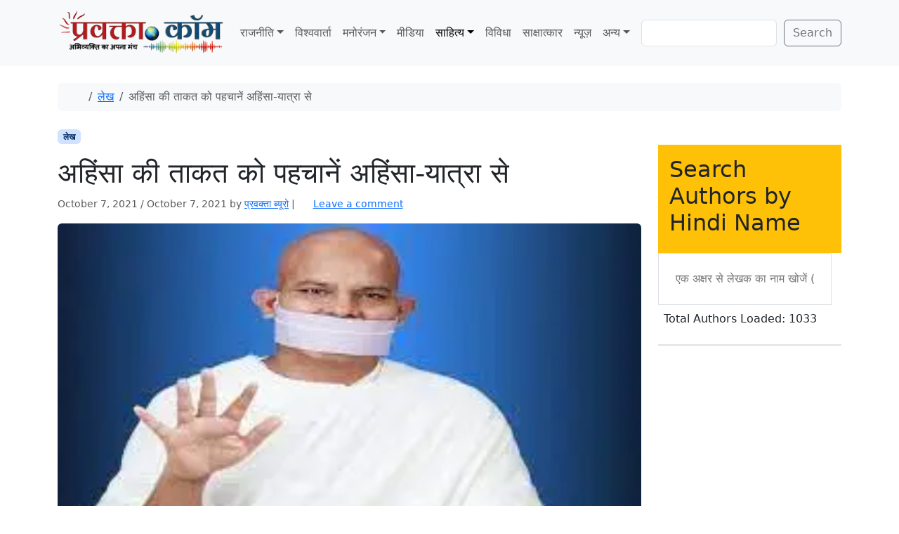

--- FILE ---
content_type: text/html; charset=UTF-8
request_url: https://www.pravakta.com/recognize-the-power-of-non-violence-through-ahimsa-yatra/
body_size: 21727
content:
<!doctype html>
<html lang=en-US>
<head>
<meta charset=UTF-8>
<meta name=viewport content="width=device-width, initial-scale=1">
<link rel=profile href="https://gmpg.org/xfn/11">
<meta name=robots content='index, follow, max-image-preview:large, max-snippet:-1, max-video-preview:-1'/>
<!-- Jetpack Site Verification Tags -->
<meta name=google-site-verification content=pj_VSoWEEWeXpUQybBcDG_hPzhL6IqZGUOHb6Y2Kl2s />
<meta name=msvalidate.01 content=0C388C311F741DD71E8EFE21A807C40F />
<meta name=yandex-verification content=4e04712598497bac />
<!-- This site is optimized with the Yoast SEO plugin v26.7 - https://yoast.com/wordpress/plugins/seo/ -->
<title>अहिंसा की ताकत को पहचानें अहिंसा-यात्रा से - प्रवक्‍ता.कॉम - Pravakta.Com</title>
<meta name=description content="-ललित गर्ग- अहिंसा ताकतवरों का हथियार है। दमनकारी के खिलाफ वही सिर उठाकर खड़ा हो सकता है, जिसे कोई डर न हो, जो अहिंसक हो एवं मूल्यों के लिये प्रतिबद्ध हो।"/>
<link rel=canonical href="https://www.pravakta.com/recognize-the-power-of-non-violence-through-ahimsa-yatra/"/>
<meta property=og:locale content=en_US />
<meta property=og:type content=article />
<meta property=og:title content="अहिंसा की ताकत को पहचानें अहिंसा-यात्रा से - प्रवक्‍ता.कॉम - Pravakta.Com"/>
<meta property=og:description content="-ललित गर्ग- अहिंसा ताकतवरों का हथियार है। दमनकारी के खिलाफ वही सिर उठाकर खड़ा हो सकता है, जिसे कोई डर न हो, जो अहिंसक हो एवं मूल्यों के लिये प्रतिबद्ध हो।"/>
<meta property=og:url content="https://www.pravakta.com/recognize-the-power-of-non-violence-through-ahimsa-yatra/"/>
<meta property=og:site_name content="प्रवक्‍ता.कॉम - Pravakta.Com"/>
<meta property=article:published_time content="2021-10-07T11:06:00+00:00"/>
<meta property=article:modified_time content="2021-10-07T11:06:01+00:00"/>
<meta property=og:image content="https://i0.wp.com/www.pravakta.com/wp-content/uploads/2021/10/aacharya-mahashraman.jpg?fit=283%2C178&ssl=1"/>
<meta property=og:image:width content=283 />
<meta property=og:image:height content=178 />
<meta property=og:image:type content="image/jpeg"/>
<meta name=author content="प्रवक्‍ता ब्यूरो"/>
<meta name=twitter:label1 content="Written by"/>
<meta name=twitter:data1 content="प्रवक्‍ता ब्यूरो"/>
<script type="application/ld+json" class=yoast-schema-graph>{"@context":"https://schema.org","@graph":[{"@type":"Article","@id":"https://www.pravakta.com/recognize-the-power-of-non-violence-through-ahimsa-yatra/#article","isPartOf":{"@id":"https://www.pravakta.com/recognize-the-power-of-non-violence-through-ahimsa-yatra/"},"author":{"name":"प्रवक्‍ता ब्यूरो","@id":"https://www.pravakta.com/#/schema/person/6e7d2e69a2f14cfeb4a927401e652888"},"headline":"अहिंसा की ताकत को पहचानें अहिंसा-यात्रा से","datePublished":"2021-10-07T11:06:00+00:00","dateModified":"2021-10-07T11:06:01+00:00","mainEntityOfPage":{"@id":"https://www.pravakta.com/recognize-the-power-of-non-violence-through-ahimsa-yatra/"},"wordCount":25,"commentCount":0,"image":{"@id":"https://www.pravakta.com/recognize-the-power-of-non-violence-through-ahimsa-yatra/#primaryimage"},"thumbnailUrl":"https://i0.wp.com/www.pravakta.com/wp-content/uploads/2021/10/aacharya-mahashraman.jpg?fit=283%2C178&ssl=1","keywords":["ahimsa-yatra","Recognize the power of non-violence","Recognize the power of non-violence through ahimsa-yatra","अहिंसा यात्रा","आचार्य श्री महाश्रमण"],"articleSection":["लेख"],"inLanguage":"en-US","potentialAction":[{"@type":"CommentAction","name":"Comment","target":["https://www.pravakta.com/recognize-the-power-of-non-violence-through-ahimsa-yatra/#respond"]}]},{"@type":"WebPage","@id":"https://www.pravakta.com/recognize-the-power-of-non-violence-through-ahimsa-yatra/","url":"https://www.pravakta.com/recognize-the-power-of-non-violence-through-ahimsa-yatra/","name":"अहिंसा की ताकत को पहचानें अहिंसा-यात्रा से - प्रवक्‍ता.कॉम - Pravakta.Com","isPartOf":{"@id":"https://www.pravakta.com/#website"},"primaryImageOfPage":{"@id":"https://www.pravakta.com/recognize-the-power-of-non-violence-through-ahimsa-yatra/#primaryimage"},"image":{"@id":"https://www.pravakta.com/recognize-the-power-of-non-violence-through-ahimsa-yatra/#primaryimage"},"thumbnailUrl":"https://i0.wp.com/www.pravakta.com/wp-content/uploads/2021/10/aacharya-mahashraman.jpg?fit=283%2C178&ssl=1","datePublished":"2021-10-07T11:06:00+00:00","dateModified":"2021-10-07T11:06:01+00:00","author":{"@id":"https://www.pravakta.com/#/schema/person/6e7d2e69a2f14cfeb4a927401e652888"},"description":"-ललित गर्ग- अहिंसा ताकतवरों का हथियार है। दमनकारी के खिलाफ वही सिर उठाकर खड़ा हो सकता है, जिसे कोई डर न हो, जो अहिंसक हो एवं मूल्यों के लिये प्रतिबद्ध हो।","breadcrumb":{"@id":"https://www.pravakta.com/recognize-the-power-of-non-violence-through-ahimsa-yatra/#breadcrumb"},"inLanguage":"en-US","potentialAction":[{"@type":"ReadAction","target":["https://www.pravakta.com/recognize-the-power-of-non-violence-through-ahimsa-yatra/"]}]},{"@type":"ImageObject","inLanguage":"en-US","@id":"https://www.pravakta.com/recognize-the-power-of-non-violence-through-ahimsa-yatra/#primaryimage","url":"https://i0.wp.com/www.pravakta.com/wp-content/uploads/2021/10/aacharya-mahashraman.jpg?fit=283%2C178&ssl=1","contentUrl":"https://i0.wp.com/www.pravakta.com/wp-content/uploads/2021/10/aacharya-mahashraman.jpg?fit=283%2C178&ssl=1","width":283,"height":178},{"@type":"BreadcrumbList","@id":"https://www.pravakta.com/recognize-the-power-of-non-violence-through-ahimsa-yatra/#breadcrumb","itemListElement":[{"@type":"ListItem","position":1,"name":"Home","item":"https://www.pravakta.com/"},{"@type":"ListItem","position":2,"name":"अहिंसा की ताकत को पहचानें अहिंसा-यात्रा से"}]},{"@type":"WebSite","@id":"https://www.pravakta.com/#website","url":"https://www.pravakta.com/","name":"प्रवक्‍ता.कॉम - Pravakta.Com","description":"Online Hindi News Magazine | ऑनलाइन हिन्दी न्यूज़ मैगजीन","potentialAction":[{"@type":"SearchAction","target":{"@type":"EntryPoint","urlTemplate":"https://www.pravakta.com/?s={search_term_string}"},"query-input":{"@type":"PropertyValueSpecification","valueRequired":true,"valueName":"search_term_string"}}],"inLanguage":"en-US"},{"@type":"Person","@id":"https://www.pravakta.com/#/schema/person/6e7d2e69a2f14cfeb4a927401e652888","name":"प्रवक्‍ता ब्यूरो","image":{"@type":"ImageObject","inLanguage":"en-US","@id":"https://www.pravakta.com/#/schema/person/image/","url":"https://secure.gravatar.com/avatar/dcc67336ee5baef37ec262c8d4dad9ee8dcf35059143d4a32f463b1b22702823?s=96&r=g","contentUrl":"https://secure.gravatar.com/avatar/dcc67336ee5baef37ec262c8d4dad9ee8dcf35059143d4a32f463b1b22702823?s=96&r=g","caption":"प्रवक्‍ता ब्यूरो"},"sameAs":["https://www.pravakta.com","https://x.com/pravakta"],"url":"https://www.pravakta.com/author/pravakta-admin/"}]}</script>
<!-- / Yoast SEO plugin. -->
<link rel=dns-prefetch href='//secure.gravatar.com'/>
<link rel=dns-prefetch href='//stats.wp.com'/>
<link rel=dns-prefetch href='//v0.wordpress.com'/>
<link rel=dns-prefetch href='//widgets.wp.com'/>
<link rel=dns-prefetch href='//s0.wp.com'/>
<link rel=dns-prefetch href='//0.gravatar.com'/>
<link rel=dns-prefetch href='//1.gravatar.com'/>
<link rel=dns-prefetch href='//2.gravatar.com'/>
<link rel=dns-prefetch href='//www.googletagmanager.com'/>
<link rel=dns-prefetch href='//pagead2.googlesyndication.com'/>
<link rel=preconnect href='//c0.wp.com'/>
<link rel=preconnect href='//i0.wp.com'/>
<link rel=alternate type="application/rss+xml" title="प्रवक्‍ता.कॉम - Pravakta.Com &raquo; Feed" href="https://www.pravakta.com/feed/"/>
<link rel=alternate type="application/rss+xml" title="प्रवक्‍ता.कॉम - Pravakta.Com &raquo; Comments Feed" href="https://www.pravakta.com/comments/feed/"/>
<link rel=alternate type="application/rss+xml" title="प्रवक्‍ता.कॉम - Pravakta.Com &raquo; अहिंसा की ताकत को पहचानें अहिंसा-यात्रा से Comments Feed" href="https://www.pravakta.com/recognize-the-power-of-non-violence-through-ahimsa-yatra/feed/"/>
<link rel=alternate title="oEmbed (JSON)" type="application/json+oembed" href="https://www.pravakta.com/wp-json/oembed/1.0/embed?url=https%3A%2F%2Fwww.pravakta.com%2Frecognize-the-power-of-non-violence-through-ahimsa-yatra%2F"/>
<link rel=alternate title="oEmbed (XML)" type="text/xml+oembed" href="https://www.pravakta.com/wp-json/oembed/1.0/embed?url=https%3A%2F%2Fwww.pravakta.com%2Frecognize-the-power-of-non-violence-through-ahimsa-yatra%2F&#038;format=xml"/>
<style>.lazyload,.lazyloading{max-width:100%}</style>
<style id=wp-img-auto-sizes-contain-inline-css>img:is([sizes=auto i],[sizes^="auto," i]){contain-intrinsic-size:3000px 1500px}</style>
<link rel=stylesheet id=jetpack_related-posts-css href='https://c0.wp.com/p/jetpack/15.4/modules/related-posts/related-posts.css' media=all />
<style id=wp-emoji-styles-inline-css>img.wp-smiley,img.emoji{display:inline!important;border:none!important;box-shadow:none!important;height:1em!important;width:1em!important;margin:0 .07em!important;vertical-align:-.1em!important;background:none!important;padding:0!important}</style>
<style id=wp-block-library-inline-css>:root{--wp-block-synced-color:#7a00df;--wp-block-synced-color--rgb:122 , 0 , 223;--wp-bound-block-color:var(--wp-block-synced-color);--wp-editor-canvas-background:#ddd;--wp-admin-theme-color:#007cba;--wp-admin-theme-color--rgb:0 , 124 , 186;--wp-admin-theme-color-darker-10:#006ba1;--wp-admin-theme-color-darker-10--rgb:0 , 107 , 160.5;--wp-admin-theme-color-darker-20:#005a87;--wp-admin-theme-color-darker-20--rgb:0 , 90 , 135;--wp-admin-border-width-focus:2px}@media (min-resolution:192dpi){:root{--wp-admin-border-width-focus:1.5px}}.wp-element-button{cursor:pointer}:root .has-very-light-gray-background-color{background-color:#eee}:root .has-very-dark-gray-background-color{background-color:#313131}:root .has-very-light-gray-color{color:#eee}:root .has-very-dark-gray-color{color:#313131}:root .has-vivid-green-cyan-to-vivid-cyan-blue-gradient-background{background:linear-gradient(135deg,#00d084,#0693e3)}:root .has-purple-crush-gradient-background{background:linear-gradient(135deg,#34e2e4,#4721fb 50%,#ab1dfe)}:root .has-hazy-dawn-gradient-background{background:linear-gradient(135deg,#faaca8,#dad0ec)}:root .has-subdued-olive-gradient-background{background:linear-gradient(135deg,#fafae1,#67a671)}:root .has-atomic-cream-gradient-background{background:linear-gradient(135deg,#fdd79a,#004a59)}:root .has-nightshade-gradient-background{background:linear-gradient(135deg,#330968,#31cdcf)}:root .has-midnight-gradient-background{background:linear-gradient(135deg,#020381,#2874fc)}:root{--wp--preset--font-size--normal:16px;--wp--preset--font-size--huge:42px}.has-regular-font-size{font-size:1em}.has-larger-font-size{font-size:2.625em}.has-normal-font-size{font-size:var(--wp--preset--font-size--normal)}.has-huge-font-size{font-size:var(--wp--preset--font-size--huge)}.has-text-align-center{text-align:center}.has-text-align-left{text-align:left}.has-text-align-right{text-align:right}.has-fit-text{white-space:nowrap!important}#end-resizable-editor-section{display:none}.aligncenter{clear:both}.items-justified-left{justify-content:flex-start}.items-justified-center{justify-content:center}.items-justified-right{justify-content:flex-end}.items-justified-space-between{justify-content:space-between}.screen-reader-text{border:0;clip-path:inset(50%);height:1px;margin:-1px;overflow:hidden;padding:0;position:absolute;width:1px;word-wrap:normal!important}.screen-reader-text:focus{background-color:#ddd;clip-path:none;color:#444;display:block;font-size:1em;height:auto;left:5px;line-height:normal;padding:15px 23px 14px;text-decoration:none;top:5px;width:auto;z-index:100000}html :where(.has-border-color){border-style:solid}html :where([style*=border-top-color]){border-top-style:solid}html :where([style*=border-right-color]){border-right-style:solid}html :where([style*=border-bottom-color]){border-bottom-style:solid}html :where([style*=border-left-color]){border-left-style:solid}html :where([style*=border-width]){border-style:solid}html :where([style*=border-top-width]){border-top-style:solid}html :where([style*=border-right-width]){border-right-style:solid}html :where([style*=border-bottom-width]){border-bottom-style:solid}html :where([style*=border-left-width]){border-left-style:solid}html :where(img[class*=wp-image-]){height:auto;max-width:100%}:where(figure){margin:0 0 1em}html :where(.is-position-sticky){--wp-admin--admin-bar--position-offset:var(--wp-admin--admin-bar--height,0)}@media screen and (max-width:600px){html :where(.is-position-sticky){--wp-admin--admin-bar--position-offset:0}}</style><style id=wp-block-image-inline-css>.wp-block-image>a,.wp-block-image>figure>a{display:inline-block}.wp-block-image img{box-sizing:border-box;height:auto;max-width:100%;vertical-align:bottom}@media not (prefers-reduced-motion){.wp-block-image img.hide{visibility:hidden}.wp-block-image img.show{animation:show-content-image .4s}}.wp-block-image[style*="border-radius"] img,.wp-block-image[style*="border-radius"]>a{border-radius:inherit}.wp-block-image.has-custom-border img{box-sizing:border-box}.wp-block-image.aligncenter{text-align:center}.wp-block-image.alignfull>a,.wp-block-image.alignwide>a{width:100%}.wp-block-image.alignfull img,.wp-block-image.alignwide img{height:auto;width:100%}.wp-block-image .aligncenter,.wp-block-image .alignleft,.wp-block-image .alignright,.wp-block-image.aligncenter,.wp-block-image.alignleft,.wp-block-image.alignright{display:table}.wp-block-image .aligncenter>figcaption,.wp-block-image .alignleft>figcaption,.wp-block-image .alignright>figcaption,.wp-block-image.aligncenter>figcaption,.wp-block-image.alignleft>figcaption,.wp-block-image.alignright>figcaption{caption-side:bottom;display:table-caption}.wp-block-image .alignleft{float:left;margin:.5em 1em .5em 0}.wp-block-image .alignright{float:right;margin:.5em 0 .5em 1em}.wp-block-image .aligncenter{margin-left:auto;margin-right:auto}.wp-block-image :where(figcaption){margin-bottom:1em;margin-top:.5em}.wp-block-image.is-style-circle-mask img{border-radius:9999px}@supports ((-webkit-mask-image:none) or (mask-image:none)) or (-webkit-mask-image:none){.wp-block-image.is-style-circle-mask img{border-radius:0;-webkit-mask-image:url('data:image/svg+xml;utf8,<svg viewBox="0 0 100 100" xmlns="http://www.w3.org/2000/svg"><circle cx="50" cy="50" r="50"/></svg>');mask-image:url('data:image/svg+xml;utf8,<svg viewBox="0 0 100 100" xmlns="http://www.w3.org/2000/svg"><circle cx="50" cy="50" r="50"/></svg>');mask-mode:alpha;-webkit-mask-position:center;mask-position:center;-webkit-mask-repeat:no-repeat;mask-repeat:no-repeat;-webkit-mask-size:contain;mask-size:contain}}:root :where(.wp-block-image.is-style-rounded img,.wp-block-image .is-style-rounded img){border-radius:9999px}.wp-block-image figure{margin:0}.wp-lightbox-container{display:flex;flex-direction:column;position:relative}.wp-lightbox-container img{cursor:zoom-in}.wp-lightbox-container img:hover+button{opacity:1}.wp-lightbox-container button{align-items:center;backdrop-filter:blur(16px) saturate(180%);background-color:#5a5a5a40;border:none;border-radius:4px;cursor:zoom-in;display:flex;height:20px;justify-content:center;opacity:0;padding:0;position:absolute;right:16px;text-align:center;top:16px;width:20px;z-index:100}@media not (prefers-reduced-motion){.wp-lightbox-container button{transition:opacity .2s ease}}.wp-lightbox-container button:focus-visible{outline:3px auto #5a5a5a40;outline:3px auto -webkit-focus-ring-color;outline-offset:3px}.wp-lightbox-container button:hover{cursor:pointer;opacity:1}.wp-lightbox-container button:focus{opacity:1}.wp-lightbox-container button:focus,.wp-lightbox-container button:hover,.wp-lightbox-container button:not(:hover):not(:active):not(.has-background){background-color:#5a5a5a40;border:none}.wp-lightbox-overlay{box-sizing:border-box;cursor:zoom-out;height:100vh;left:0;overflow:hidden;position:fixed;top:0;visibility:hidden;width:100%;z-index:100000}.wp-lightbox-overlay .close-button{align-items:center;cursor:pointer;display:flex;justify-content:center;min-height:40px;min-width:40px;padding:0;position:absolute;right:calc(env(safe-area-inset-right) + 16px);top:calc(env(safe-area-inset-top) + 16px);z-index:5000000}.wp-lightbox-overlay .close-button:focus,.wp-lightbox-overlay .close-button:hover,.wp-lightbox-overlay .close-button:not(:hover):not(:active):not(.has-background){background:none;border:none}.wp-lightbox-overlay .lightbox-image-container{height:var(--wp--lightbox-container-height);left:50%;overflow:hidden;position:absolute;top:50%;transform:translate(-50%,-50%);transform-origin:top left;width:var(--wp--lightbox-container-width);z-index:9999999999}.wp-lightbox-overlay .wp-block-image{align-items:center;box-sizing:border-box;display:flex;height:100%;justify-content:center;margin:0;position:relative;transform-origin:0 0;width:100%;z-index:3000000}.wp-lightbox-overlay .wp-block-image img{height:var(--wp--lightbox-image-height);min-height:var(--wp--lightbox-image-height);min-width:var(--wp--lightbox-image-width);width:var(--wp--lightbox-image-width)}.wp-lightbox-overlay .wp-block-image figcaption{display:none}.wp-lightbox-overlay button{background:none;border:none}.wp-lightbox-overlay .scrim{background-color:#fff;height:100%;opacity:.9;position:absolute;width:100%;z-index:2000000}.wp-lightbox-overlay.active{visibility:visible}@media not (prefers-reduced-motion){.wp-lightbox-overlay.active{animation:turn-on-visibility .25s both}.wp-lightbox-overlay.active img{animation:turn-on-visibility .35s both}.wp-lightbox-overlay.show-closing-animation:not(.active){animation:turn-off-visibility .35s both}.wp-lightbox-overlay.show-closing-animation:not(.active) img{animation:turn-off-visibility .25s both}.wp-lightbox-overlay.zoom.active{animation:none;opacity:1;visibility:visible}.wp-lightbox-overlay.zoom.active .lightbox-image-container{animation:lightbox-zoom-in .4s}.wp-lightbox-overlay.zoom.active .lightbox-image-container img{animation:none}.wp-lightbox-overlay.zoom.active .scrim{animation:turn-on-visibility .4s forwards}.wp-lightbox-overlay.zoom.show-closing-animation:not(.active){animation:none}.wp-lightbox-overlay.zoom.show-closing-animation:not(.active) .lightbox-image-container{animation:lightbox-zoom-out .4s}.wp-lightbox-overlay.zoom.show-closing-animation:not(.active) .lightbox-image-container img{animation:none}.wp-lightbox-overlay.zoom.show-closing-animation:not(.active) .scrim{animation:turn-off-visibility .4s forwards}}@keyframes show-content-image{0%{visibility:hidden}99%{visibility:hidden}to{visibility:visible}}@keyframes turn-on-visibility{0%{opacity:0}to{opacity:1}}@keyframes turn-off-visibility{0%{opacity:1;visibility:visible}99%{opacity:0;visibility:visible}to{opacity:0;visibility:hidden}}@keyframes lightbox-zoom-in{0%{transform:translate(calc((-100vw + var(--wp--lightbox-scrollbar-width))/2 + var(--wp--lightbox-initial-left-position)),calc(-50vh + var(--wp--lightbox-initial-top-position))) scale(var(--wp--lightbox-scale))}to{transform:translate(-50%,-50%) scale(1)}}@keyframes lightbox-zoom-out{0%{transform:translate(-50%,-50%) scale(1);visibility:visible}99%{visibility:visible}to{transform:translate(calc((-100vw + var(--wp--lightbox-scrollbar-width))/2 + var(--wp--lightbox-initial-left-position)),calc(-50vh + var(--wp--lightbox-initial-top-position))) scale(var(--wp--lightbox-scale));visibility:hidden}}</style>
<style id=wp-block-search-inline-css>.wp-block-search__button{margin-left:10px;word-break:normal}.wp-block-search__button.has-icon{line-height:0}.wp-block-search__button svg{height:1.25em;min-height:24px;min-width:24px;width:1.25em;fill:currentColor;vertical-align:text-bottom}:where(.wp-block-search__button){border:1px solid #ccc;padding:6px 10px}.wp-block-search__inside-wrapper{display:flex;flex:auto;flex-wrap:nowrap;max-width:100%}.wp-block-search__label{width:100%}.wp-block-search.wp-block-search__button-only .wp-block-search__button{box-sizing:border-box;display:flex;flex-shrink:0;justify-content:center;margin-left:0;max-width:100%}.wp-block-search.wp-block-search__button-only .wp-block-search__inside-wrapper{min-width:0!important;transition-property:width}.wp-block-search.wp-block-search__button-only .wp-block-search__input{flex-basis:100%;transition-duration:.3s}.wp-block-search.wp-block-search__button-only.wp-block-search__searchfield-hidden,.wp-block-search.wp-block-search__button-only.wp-block-search__searchfield-hidden .wp-block-search__inside-wrapper{overflow:hidden}.wp-block-search.wp-block-search__button-only.wp-block-search__searchfield-hidden .wp-block-search__input{border-left-width:0!important;border-right-width:0!important;flex-basis:0;flex-grow:0;margin:0;min-width:0!important;padding-left:0!important;padding-right:0!important;width:0!important}:where(.wp-block-search__input){appearance:none;border:1px solid #949494;flex-grow:1;font-family:inherit;font-size:inherit;font-style:inherit;font-weight:inherit;letter-spacing:inherit;line-height:inherit;margin-left:0;margin-right:0;min-width:3rem;padding:8px;text-decoration:unset!important;text-transform:inherit}:where(.wp-block-search__button-inside .wp-block-search__inside-wrapper){background-color:#fff;border:1px solid #949494;box-sizing:border-box;padding:4px}:where(.wp-block-search__button-inside .wp-block-search__inside-wrapper) .wp-block-search__input{border:none;border-radius:0;padding:0 4px}:where(.wp-block-search__button-inside .wp-block-search__inside-wrapper) .wp-block-search__input:focus{outline:none}:where(.wp-block-search__button-inside .wp-block-search__inside-wrapper) :where(.wp-block-search__button){padding:4px 8px}.wp-block-search.aligncenter .wp-block-search__inside-wrapper{margin:auto}.wp-block[data-align="right"] .wp-block-search.wp-block-search__button-only .wp-block-search__inside-wrapper{float:right}</style>
<style id=wp-block-paragraph-inline-css>.is-small-text{font-size:.875em}.is-regular-text{font-size:1em}.is-large-text{font-size:2.25em}.is-larger-text{font-size:3em}.has-drop-cap:not(:focus):first-letter{float:left;font-size:8.4em;font-style:normal;font-weight:100;line-height:.68;margin:.05em .1em 0 0;text-transform:uppercase}body.rtl .has-drop-cap:not(:focus):first-letter{float:none;margin-left:.1em}p.has-drop-cap.has-background{overflow:hidden}:root :where(p.has-background){padding:1.25em 2.375em}:where(p.has-text-color:not(.has-link-color)) a{color:inherit}p.has-text-align-left[style*="writing-mode:vertical-lr"],p.has-text-align-right[style*="writing-mode:vertical-rl"]{rotate:180deg}</style>
<style id=global-styles-inline-css>:root{--wp--preset--aspect-ratio--square:1;--wp--preset--aspect-ratio--4-3: 4/3;--wp--preset--aspect-ratio--3-4: 3/4;--wp--preset--aspect-ratio--3-2: 3/2;--wp--preset--aspect-ratio--2-3: 2/3;--wp--preset--aspect-ratio--16-9: 16/9;--wp--preset--aspect-ratio--9-16: 9/16;--wp--preset--color--black:#000;--wp--preset--color--cyan-bluish-gray:#abb8c3;--wp--preset--color--white:#fff;--wp--preset--color--pale-pink:#f78da7;--wp--preset--color--vivid-red:#cf2e2e;--wp--preset--color--luminous-vivid-orange:#ff6900;--wp--preset--color--luminous-vivid-amber:#fcb900;--wp--preset--color--light-green-cyan:#7bdcb5;--wp--preset--color--vivid-green-cyan:#00d084;--wp--preset--color--pale-cyan-blue:#8ed1fc;--wp--preset--color--vivid-cyan-blue:#0693e3;--wp--preset--color--vivid-purple:#9b51e0;--wp--preset--color--primary:var(--bs-primary);--wp--preset--color--secondary:var(--bs-secondary);--wp--preset--color--success:var(--bs-success);--wp--preset--color--info:var(--bs-info);--wp--preset--color--warning:var(--bs-warning);--wp--preset--color--danger:var(--bs-danger);--wp--preset--color--light:var(--bs-light);--wp--preset--color--dark:var(--bs-dark);--wp--preset--gradient--vivid-cyan-blue-to-vivid-purple:linear-gradient(135deg,#0693e3 0%,#9b51e0 100%);--wp--preset--gradient--light-green-cyan-to-vivid-green-cyan:linear-gradient(135deg,#7adcb4 0%,#00d082 100%);--wp--preset--gradient--luminous-vivid-amber-to-luminous-vivid-orange:linear-gradient(135deg,#fcb900 0%,#ff6900 100%);--wp--preset--gradient--luminous-vivid-orange-to-vivid-red:linear-gradient(135deg,#ff6900 0%,#cf2e2e 100%);--wp--preset--gradient--very-light-gray-to-cyan-bluish-gray:linear-gradient(135deg,#eee 0%,#a9b8c3 100%);--wp--preset--gradient--cool-to-warm-spectrum:linear-gradient(135deg,#4aeadc 0%,#9778d1 20%,#cf2aba 40%,#ee2c82 60%,#fb6962 80%,#fef84c 100%);--wp--preset--gradient--blush-light-purple:linear-gradient(135deg,#ffceec 0%,#9896f0 100%);--wp--preset--gradient--blush-bordeaux:linear-gradient(135deg,#fecda5 0%,#fe2d2d 50%,#6b003e 100%);--wp--preset--gradient--luminous-dusk:linear-gradient(135deg,#ffcb70 0%,#c751c0 50%,#4158d0 100%);--wp--preset--gradient--pale-ocean:linear-gradient(135deg,#fff5cb 0%,#b6e3d4 50%,#33a7b5 100%);--wp--preset--gradient--electric-grass:linear-gradient(135deg,#caf880 0%,#71ce7e 100%);--wp--preset--gradient--midnight:linear-gradient(135deg,#020381 0%,#2874fc 100%);--wp--preset--font-size--small:13px;--wp--preset--font-size--medium:20px;--wp--preset--font-size--large:36px;--wp--preset--font-size--x-large:42px;--wp--preset--spacing--20:.44rem;--wp--preset--spacing--30:.67rem;--wp--preset--spacing--40:1rem;--wp--preset--spacing--50:1.5rem;--wp--preset--spacing--60:2.25rem;--wp--preset--spacing--70:3.38rem;--wp--preset--spacing--80:5.06rem;--wp--preset--shadow--natural:6px 6px 9px rgba(0,0,0,.2);--wp--preset--shadow--deep:12px 12px 50px rgba(0,0,0,.4);--wp--preset--shadow--sharp:6px 6px 0 rgba(0,0,0,.2);--wp--preset--shadow--outlined:6px 6px 0 -3px #fff , 6px 6px #000;--wp--preset--shadow--crisp:6px 6px 0 #000}:root{--wp--style--global--content-size:840px;--wp--style--global--wide-size:1100px}:where(body) {margin:0}.wp-site-blocks>.alignleft{float:left;margin-right:2em}.wp-site-blocks>.alignright{float:right;margin-left:2em}.wp-site-blocks>.aligncenter{justify-content:center;margin-left:auto;margin-right:auto}:where(.wp-site-blocks) > * {margin-block-start:24px;margin-block-end:0}:where(.wp-site-blocks) > :first-child {margin-block-start:0}:where(.wp-site-blocks) > :last-child {margin-block-end:0}:root{--wp--style--block-gap:24px}:root :where(.is-layout-flow) > :first-child{margin-block-start:0}:root :where(.is-layout-flow) > :last-child{margin-block-end:0}:root :where(.is-layout-flow) > *{margin-block-start:24px;margin-block-end:0}:root :where(.is-layout-constrained) > :first-child{margin-block-start:0}:root :where(.is-layout-constrained) > :last-child{margin-block-end:0}:root :where(.is-layout-constrained) > *{margin-block-start:24px;margin-block-end:0}:root :where(.is-layout-flex){gap:24px}:root :where(.is-layout-grid){gap:24px}.is-layout-flow>.alignleft{float:left;margin-inline-start:0;margin-inline-end:2em}.is-layout-flow>.alignright{float:right;margin-inline-start:2em;margin-inline-end:0}.is-layout-flow>.aligncenter{margin-left:auto!important;margin-right:auto!important}.is-layout-constrained>.alignleft{float:left;margin-inline-start:0;margin-inline-end:2em}.is-layout-constrained>.alignright{float:right;margin-inline-start:2em;margin-inline-end:0}.is-layout-constrained>.aligncenter{margin-left:auto!important;margin-right:auto!important}.is-layout-constrained > :where(:not(.alignleft):not(.alignright):not(.alignfull)){max-width:var(--wp--style--global--content-size);margin-left:auto!important;margin-right:auto!important}.is-layout-constrained>.alignwide{max-width:var(--wp--style--global--wide-size)}body .is-layout-flex{display:flex}.is-layout-flex{flex-wrap:wrap;align-items:center}.is-layout-flex > :is(*, div){margin:0}body .is-layout-grid{display:grid}.is-layout-grid > :is(*, div){margin:0}body{padding-top:0;padding-right:0;padding-bottom:0;padding-left:0}a:where(:not(.wp-element-button)){text-decoration:underline}:root :where(.wp-element-button, .wp-block-button__link){background-color:#32373c;border-width:0;color:#fff;font-family:inherit;font-size:inherit;font-style:inherit;font-weight:inherit;letter-spacing:inherit;line-height:inherit;padding-top: calc(0.667em + 2px);padding-right: calc(1.333em + 2px);padding-bottom: calc(0.667em + 2px);padding-left: calc(1.333em + 2px);text-decoration:none;text-transform:inherit}.has-black-color{color:var(--wp--preset--color--black)!important}.has-cyan-bluish-gray-color{color:var(--wp--preset--color--cyan-bluish-gray)!important}.has-white-color{color:var(--wp--preset--color--white)!important}.has-pale-pink-color{color:var(--wp--preset--color--pale-pink)!important}.has-vivid-red-color{color:var(--wp--preset--color--vivid-red)!important}.has-luminous-vivid-orange-color{color:var(--wp--preset--color--luminous-vivid-orange)!important}.has-luminous-vivid-amber-color{color:var(--wp--preset--color--luminous-vivid-amber)!important}.has-light-green-cyan-color{color:var(--wp--preset--color--light-green-cyan)!important}.has-vivid-green-cyan-color{color:var(--wp--preset--color--vivid-green-cyan)!important}.has-pale-cyan-blue-color{color:var(--wp--preset--color--pale-cyan-blue)!important}.has-vivid-cyan-blue-color{color:var(--wp--preset--color--vivid-cyan-blue)!important}.has-vivid-purple-color{color:var(--wp--preset--color--vivid-purple)!important}.has-primary-color{color:var(--wp--preset--color--primary)!important}.has-secondary-color{color:var(--wp--preset--color--secondary)!important}.has-success-color{color:var(--wp--preset--color--success)!important}.has-info-color{color:var(--wp--preset--color--info)!important}.has-warning-color{color:var(--wp--preset--color--warning)!important}.has-danger-color{color:var(--wp--preset--color--danger)!important}.has-light-color{color:var(--wp--preset--color--light)!important}.has-dark-color{color:var(--wp--preset--color--dark)!important}.has-black-background-color{background-color:var(--wp--preset--color--black)!important}.has-cyan-bluish-gray-background-color{background-color:var(--wp--preset--color--cyan-bluish-gray)!important}.has-white-background-color{background-color:var(--wp--preset--color--white)!important}.has-pale-pink-background-color{background-color:var(--wp--preset--color--pale-pink)!important}.has-vivid-red-background-color{background-color:var(--wp--preset--color--vivid-red)!important}.has-luminous-vivid-orange-background-color{background-color:var(--wp--preset--color--luminous-vivid-orange)!important}.has-luminous-vivid-amber-background-color{background-color:var(--wp--preset--color--luminous-vivid-amber)!important}.has-light-green-cyan-background-color{background-color:var(--wp--preset--color--light-green-cyan)!important}.has-vivid-green-cyan-background-color{background-color:var(--wp--preset--color--vivid-green-cyan)!important}.has-pale-cyan-blue-background-color{background-color:var(--wp--preset--color--pale-cyan-blue)!important}.has-vivid-cyan-blue-background-color{background-color:var(--wp--preset--color--vivid-cyan-blue)!important}.has-vivid-purple-background-color{background-color:var(--wp--preset--color--vivid-purple)!important}.has-primary-background-color{background-color:var(--wp--preset--color--primary)!important}.has-secondary-background-color{background-color:var(--wp--preset--color--secondary)!important}.has-success-background-color{background-color:var(--wp--preset--color--success)!important}.has-info-background-color{background-color:var(--wp--preset--color--info)!important}.has-warning-background-color{background-color:var(--wp--preset--color--warning)!important}.has-danger-background-color{background-color:var(--wp--preset--color--danger)!important}.has-light-background-color{background-color:var(--wp--preset--color--light)!important}.has-dark-background-color{background-color:var(--wp--preset--color--dark)!important}.has-black-border-color{border-color:var(--wp--preset--color--black)!important}.has-cyan-bluish-gray-border-color{border-color:var(--wp--preset--color--cyan-bluish-gray)!important}.has-white-border-color{border-color:var(--wp--preset--color--white)!important}.has-pale-pink-border-color{border-color:var(--wp--preset--color--pale-pink)!important}.has-vivid-red-border-color{border-color:var(--wp--preset--color--vivid-red)!important}.has-luminous-vivid-orange-border-color{border-color:var(--wp--preset--color--luminous-vivid-orange)!important}.has-luminous-vivid-amber-border-color{border-color:var(--wp--preset--color--luminous-vivid-amber)!important}.has-light-green-cyan-border-color{border-color:var(--wp--preset--color--light-green-cyan)!important}.has-vivid-green-cyan-border-color{border-color:var(--wp--preset--color--vivid-green-cyan)!important}.has-pale-cyan-blue-border-color{border-color:var(--wp--preset--color--pale-cyan-blue)!important}.has-vivid-cyan-blue-border-color{border-color:var(--wp--preset--color--vivid-cyan-blue)!important}.has-vivid-purple-border-color{border-color:var(--wp--preset--color--vivid-purple)!important}.has-primary-border-color{border-color:var(--wp--preset--color--primary)!important}.has-secondary-border-color{border-color:var(--wp--preset--color--secondary)!important}.has-success-border-color{border-color:var(--wp--preset--color--success)!important}.has-info-border-color{border-color:var(--wp--preset--color--info)!important}.has-warning-border-color{border-color:var(--wp--preset--color--warning)!important}.has-danger-border-color{border-color:var(--wp--preset--color--danger)!important}.has-light-border-color{border-color:var(--wp--preset--color--light)!important}.has-dark-border-color{border-color:var(--wp--preset--color--dark)!important}.has-vivid-cyan-blue-to-vivid-purple-gradient-background{background:var(--wp--preset--gradient--vivid-cyan-blue-to-vivid-purple)!important}.has-light-green-cyan-to-vivid-green-cyan-gradient-background{background:var(--wp--preset--gradient--light-green-cyan-to-vivid-green-cyan)!important}.has-luminous-vivid-amber-to-luminous-vivid-orange-gradient-background{background:var(--wp--preset--gradient--luminous-vivid-amber-to-luminous-vivid-orange)!important}.has-luminous-vivid-orange-to-vivid-red-gradient-background{background:var(--wp--preset--gradient--luminous-vivid-orange-to-vivid-red)!important}.has-very-light-gray-to-cyan-bluish-gray-gradient-background{background:var(--wp--preset--gradient--very-light-gray-to-cyan-bluish-gray)!important}.has-cool-to-warm-spectrum-gradient-background{background:var(--wp--preset--gradient--cool-to-warm-spectrum)!important}.has-blush-light-purple-gradient-background{background:var(--wp--preset--gradient--blush-light-purple)!important}.has-blush-bordeaux-gradient-background{background:var(--wp--preset--gradient--blush-bordeaux)!important}.has-luminous-dusk-gradient-background{background:var(--wp--preset--gradient--luminous-dusk)!important}.has-pale-ocean-gradient-background{background:var(--wp--preset--gradient--pale-ocean)!important}.has-electric-grass-gradient-background{background:var(--wp--preset--gradient--electric-grass)!important}.has-midnight-gradient-background{background:var(--wp--preset--gradient--midnight)!important}.has-small-font-size{font-size:var(--wp--preset--font-size--small)!important}.has-medium-font-size{font-size:var(--wp--preset--font-size--medium)!important}.has-large-font-size{font-size:var(--wp--preset--font-size--large)!important}.has-x-large-font-size{font-size:var(--wp--preset--font-size--x-large)!important}</style>
<link rel=stylesheet id=sfw-comment-style-css href='https://www.pravakta.com/wp-content/plugins/spam-free-wordpress/css/sfw-comment-style.css?1667517194' media=all />
<link rel=stylesheet id=theme-my-login-css href='https://www.pravakta.com/wp-content/plugins/theme-my-login/assets/styles/theme-my-login.min.css?ver=7.1.14' media=all />
<link rel=stylesheet id=parent-style-css href='https://www.pravakta.com/wp-content/themes/bootscore/style.css?ver=6.9' media=all />
<link rel=stylesheet id=main-css href='https://www.pravakta.com/wp-content/themes/bootscore_main/assets/css/main.css?ver=202512180959' media=all />
<link rel=stylesheet id=bootscore-style-css href='https://www.pravakta.com/wp-content/themes/bootscore_main/style.css?ver=202510041717' media=all />
<link rel=stylesheet id=fontawesome-css onload="if(media!='all')media='all'" href='https://www.pravakta.com/wp-content/themes/bootscore/assets/fontawesome/css/all.min.css?ver=202512111817' media=all />
<link rel=stylesheet id=jetpack_likes-css href='https://c0.wp.com/p/jetpack/15.4/modules/likes/style.css' media=all />
<link rel=stylesheet id=sharedaddy-css href='https://c0.wp.com/p/jetpack/15.4/modules/sharedaddy/sharing.css' media=all />
<link rel=stylesheet id=social-logos-css href='https://c0.wp.com/p/jetpack/15.4/_inc/social-logos/social-logos.min.css' media=all />
<script id=jetpack_related-posts-js-extra>var related_posts_js_options={"post_heading":"h4"};</script>
<script src="https://c0.wp.com/p/jetpack/15.4/_inc/build/related-posts/related-posts.min.js" id=jetpack_related-posts-js></script>
<script src="https://c0.wp.com/c/6.9/wp-includes/js/jquery/jquery.min.js" id=jquery-core-js></script>
<script src="https://c0.wp.com/c/6.9/wp-includes/js/jquery/jquery-migrate.min.js" id=jquery-migrate-js></script>
<script id=jquery-js-before>jQuery(document).ready(function($){const authorData=[];const searchInput=$('#author-search-input');const resultsList=$('#author-search-results');const loader=$('#author-search-loader');let dataLoaded=false;const minLength=1;function fetchAuthorData(){loader.removeClass('hidden').text('Loading authors...');$.ajax({url:'https://www.pravakta.com/wp-admin/admin-ajax.php',type:'POST',data:{action:'get_all_authors'},success:function(response){if(Array.isArray(response)){authorData.push(...response);dataLoaded=true;loader.text('Total Authors Loaded: '+authorData.length).addClass('text-green-600').removeClass('text-gray-500');}else{loader.text('Error loading author data.').addClass('text-red-600');}},error:function(){loader.text('Network error, please try again.').addClass('text-red-600');},complete:function(){setTimeout(()=>loader.addClass('hidden'),3000);}});}function renderResults(term){resultsList.empty();if(term.length<minLength){return;}const lowerCaseTerm=term.toLowerCase();const matchedAuthors=authorData.filter(author=>author.name.toLowerCase().includes(lowerCaseTerm)).slice(0,10);if(matchedAuthors.length>0){matchedAuthors.forEach(author=>{const listItem=$('<li>').addClass('p-3 hover:bg-yellow-100 cursor-pointer border-b border-gray-200 last:border-b-0').html('<a href="'+author.link+'" class="block font-medium text-gray-800 hover:text-yellow-700">'+author.name+'</a>');resultsList.append(listItem);});resultsList.removeClass('hidden');}else{resultsList.addClass('hidden');resultsList.append('<li class="p-3 text-gray-500">No authors found matching "'+term+'"</li>').removeClass('hidden');}}searchInput.on('input',function(){const term=$(this).val().trim();renderResults(term);});$(document).on('click',function(event){if(!$(event.target).closest('#author-search-container').length){resultsList.addClass('hidden');}});fetchAuthorData();});</script>
<link rel="https://api.w.org/" href="https://www.pravakta.com/wp-json/"/><link rel=alternate title=JSON type="application/json" href="https://www.pravakta.com/wp-json/wp/v2/posts/158754"/><link rel=EditURI type="application/rsd+xml" title=RSD href="https://www.pravakta.com/xmlrpc.php?rsd"/>
<meta name=generator content="WordPress 6.9"/>
<link rel=shortlink href='https://wp.me/pPiSf-Fiy'/>
<meta name=generator content="Site Kit by Google 1.168.0"/>	<style>img#wpstats{display:none}</style>
<script>document.documentElement.className=document.documentElement.className.replace('no-js','js');</script>
<style>.no-js img.lazyload{display:none}figure.wp-block-image img.lazyloading{min-width:150px}.lazyload,.lazyloading{--smush-placeholder-width:100px;--smush-placeholder-aspect-ratio: 1/1;width:var(--smush-image-width,var(--smush-placeholder-width))!important;aspect-ratio:var(--smush-image-aspect-ratio,var(--smush-placeholder-aspect-ratio))!important}.lazyload,.lazyloading{opacity:0}.lazyloaded{opacity:1;transition:opacity 400ms;transition-delay:0ms}</style>
<!-- Google AdSense meta tags added by Site Kit -->
<meta name=google-adsense-platform-account content=ca-host-pub-2644536267352236>
<meta name=google-adsense-platform-domain content=sitekit.withgoogle.com>
<!-- End Google AdSense meta tags added by Site Kit -->
<!-- Google AdSense snippet added by Site Kit -->
<script async src="https://pagead2.googlesyndication.com/pagead/js/adsbygoogle.js?client=ca-pub-3684904105378431&amp;host=ca-host-pub-2644536267352236" crossorigin=anonymous></script>
<!-- End Google AdSense snippet added by Site Kit -->
<link rel=icon href="https://i0.wp.com/www.pravakta.com/wp-content/uploads/2025/09/cropped-pravakta-icon.webp?fit=32%2C32&#038;ssl=1" sizes=32x32 />
<link rel=icon href="https://i0.wp.com/www.pravakta.com/wp-content/uploads/2025/09/cropped-pravakta-icon.webp?fit=192%2C192&#038;ssl=1" sizes=192x192 />
<link rel=apple-touch-icon href="https://i0.wp.com/www.pravakta.com/wp-content/uploads/2025/09/cropped-pravakta-icon.webp?fit=180%2C180&#038;ssl=1"/>
<meta name=msapplication-TileImage content="https://i0.wp.com/www.pravakta.com/wp-content/uploads/2025/09/cropped-pravakta-icon.webp?fit=270%2C270&#038;ssl=1"/>
</head>
<body class="wp-singular post-template-default single single-post postid-158754 single-format-standard wp-theme-bootscore wp-child-theme-bootscore_main"><noscript><meta HTTP-EQUIV="refresh" content="0;url='http://www.pravakta.com/recognize-the-power-of-non-violence-through-ahimsa-yatra/?PageSpeed=noscript'" /><style><!--table,div,span,font,p{display:none} --></style><div style="display:block">Please click <a href="http://www.pravakta.com/recognize-the-power-of-non-violence-through-ahimsa-yatra/?PageSpeed=noscript">here</a> if you are not redirected within a few seconds.</div></noscript>
<div id=page class=site>
<!-- Skip Links -->
<a class="skip-link visually-hidden-focusable" href="#primary">Skip to content</a>
<a class="skip-link visually-hidden-focusable" href="#footer">Skip to footer</a>
<!-- Top Bar Widget -->
<header id=masthead class="sticky-top bg-body-tertiary site-header">
<nav id=nav-main class="navbar navbar-expand-lg">
<div class=container>
<!-- Navbar Brand -->
<a class=navbar-brand href="https://www.pravakta.com">
<img data-src="http://www.pravakta.com/wp-content/uploads/2025/09/Pravakta-Logo.webp" alt="प्रवक्‍ता.कॉम &#8211; Pravakta.Com Logo" class="logo-img img-fluid lazyload" src="[data-uri]" style="--smush-placeholder-width: 300px; --smush-placeholder-aspect-ratio: 300/86;">
</a>
<!-- Offcanvas Navbar -->
<div class="offcanvas offcanvas-end" tabindex=-1 id=offcanvas-navbar>
<div class="offcanvas-header ">
<span class="h5 offcanvas-title">Menu</span>
<button type=button class="btn-close text-reset" data-bs-dismiss=offcanvas aria-label=Close></button>
</div>
<div class="offcanvas-body ">
<!-- Bootstrap 5 Nav Walker Main Menu -->
<ul id=bootscore-navbar class="navbar-nav ms-auto "><li id=menu-item-14480 class="menu-item menu-item-type-taxonomy menu-item-object-category menu-item-has-children dropdown nav-item nav-item-14480"><a href="https://www.pravakta.com/category/politics/" class="nav-link  dropdown-toggle" data-bs-toggle=dropdown aria-haspopup=true aria-expanded=false>राजनीति</a>
<ul class="dropdown-menu  depth_0">
<li id=menu-item-14491 class="menu-item menu-item-type-taxonomy menu-item-object-category nav-item nav-item-14491"><a href="https://www.pravakta.com/category/election/" class="dropdown-item ">चुनाव</a></li>
<li id=menu-item-14509 class="menu-item menu-item-type-taxonomy menu-item-object-category nav-item nav-item-14509"><a href="https://www.pravakta.com/category/election/lok-sabha-election/" class="dropdown-item ">लोकसभा चुनाव</a></li>
<li id=menu-item-14512 class="menu-item menu-item-type-taxonomy menu-item-object-category nav-item nav-item-14512"><a href="https://www.pravakta.com/category/election/vidhansabha-election/" class="dropdown-item ">विधानसभा चुनाव</a></li>
<li id=menu-item-14489 class="menu-item menu-item-type-taxonomy menu-item-object-category nav-item nav-item-14489"><a href="https://www.pravakta.com/category/election/manifesto/" class="dropdown-item ">घोषणा-पत्र</a></li>
<li id=menu-item-14492 class="menu-item menu-item-type-taxonomy menu-item-object-category nav-item nav-item-14492"><a href="https://www.pravakta.com/category/election/lok-sabha-election/election-analysis-lok-sabha-election-election/" class="dropdown-item ">चुनाव विश्‍लेषण</a></li>
<li id=menu-item-14481 class="menu-item menu-item-type-taxonomy menu-item-object-category nav-item nav-item-14481"><a href="https://www.pravakta.com/category/election/lok-sabha-election/statistics/" class="dropdown-item ">आंकडे</a></li>
</ul>
</li>
<li id=menu-item-14515 class="menu-item menu-item-type-taxonomy menu-item-object-category nav-item nav-item-14515"><a href="https://www.pravakta.com/category/foreignaffair/" class="nav-link ">विश्ववार्ता</a></li>
<li id=menu-item-111110 class="menu-item menu-item-type-custom menu-item-object-custom menu-item-has-children dropdown nav-item nav-item-111110"><a class="nav-link  dropdown-toggle" data-bs-toggle=dropdown aria-haspopup=true aria-expanded=false>मनोरंजन</a>
<ul class="dropdown-menu  depth_0">
<li id=menu-item-14503 class="menu-item menu-item-type-taxonomy menu-item-object-category nav-item nav-item-14503"><a href="https://www.pravakta.com/category/entertainment/" class="dropdown-item ">मनोरंजन</a></li>
<li id=menu-item-14507 class="menu-item menu-item-type-taxonomy menu-item-object-category nav-item nav-item-14507"><a href="https://www.pravakta.com/category/entertainment/radio/" class="dropdown-item ">रेडियो</a></li>
<li id=menu-item-14501 class="menu-item menu-item-type-taxonomy menu-item-object-category nav-item nav-item-14501"><a href="https://www.pravakta.com/category/entertainment/television/" class="dropdown-item ">टेलिविज़न</a></li>
<li id=menu-item-14518 class="menu-item menu-item-type-taxonomy menu-item-object-category nav-item nav-item-14518"><a href="https://www.pravakta.com/category/entertainment/cinema/" class="dropdown-item ">सिनेमा</a></li>
<li id=menu-item-14516 class="menu-item menu-item-type-taxonomy menu-item-object-category nav-item nav-item-14516"><a href="https://www.pravakta.com/category/entertainment/music/" class="dropdown-item ">संगीत</a></li>
<li id=menu-item-14562 class="menu-item menu-item-type-taxonomy menu-item-object-category nav-item nav-item-14562"><a href="https://www.pravakta.com/category/entertainment/sports/" class="dropdown-item ">खेल जगत</a></li>
<li id=menu-item-14490 class="menu-item menu-item-type-taxonomy menu-item-object-category nav-item nav-item-14490"><a href="https://www.pravakta.com/category/entertainment/jokes/" class="dropdown-item ">चुटकुले</a></li>
<li id=menu-item-14487 class="menu-item menu-item-type-taxonomy menu-item-object-category nav-item nav-item-14487"><a href="https://www.pravakta.com/category/entertainment/cartoon/" class="dropdown-item ">कार्टून</a></li>
</ul>
</li>
<li id=menu-item-21684 class="menu-item menu-item-type-taxonomy menu-item-object-category nav-item nav-item-21684"><a href="https://www.pravakta.com/category/media/" class="nav-link ">मीडिया</a></li>
<li id=menu-item-14497 class="menu-item menu-item-type-taxonomy menu-item-object-category current-post-ancestor menu-item-has-children dropdown nav-item nav-item-14497"><a href="https://www.pravakta.com/category/hindi-literature/" class="nav-link active dropdown-toggle" data-bs-toggle=dropdown aria-haspopup=true aria-expanded=false>साहित्‍य</a>
<ul class="dropdown-menu  depth_0">
<li id=menu-item-14508 class="menu-item menu-item-type-taxonomy menu-item-object-category current-post-ancestor current-menu-parent current-post-parent nav-item nav-item-14508"><a href="https://www.pravakta.com/category/hindi-literature/lekh/" class="dropdown-item active">लेख</a></li>
<li id=menu-item-14486 class="menu-item menu-item-type-taxonomy menu-item-object-category nav-item nav-item-14486"><a href="https://www.pravakta.com/category/hindi-literature/kahani/" class="dropdown-item ">कहानी</a></li>
<li id=menu-item-14485 class="menu-item menu-item-type-taxonomy menu-item-object-category nav-item nav-item-14485"><a href="https://www.pravakta.com/category/hindi-literature/kavita/" class="dropdown-item ">कविता</a></li>
<li id=menu-item-14488 class="menu-item menu-item-type-taxonomy menu-item-object-category nav-item nav-item-14488"><a href="https://www.pravakta.com/category/hindi-literature/gazal/" class="dropdown-item ">गजल</a></li>
<li id=menu-item-14483 class="menu-item menu-item-type-taxonomy menu-item-object-category nav-item nav-item-14483"><a href="https://www.pravakta.com/category/hindi-literature/aalochana/" class="dropdown-item ">आलोचना</a></li>
<li id=menu-item-14498 class="menu-item menu-item-type-taxonomy menu-item-object-category nav-item nav-item-14498"><a href="https://www.pravakta.com/category/hindi-literature/vangya/" class="dropdown-item ">व्यंग्य</a></li>
<li id=menu-item-14494 class="menu-item menu-item-type-taxonomy menu-item-object-category nav-item nav-item-14494"><a href="https://www.pravakta.com/category/hindi-literature/bookreview/" class="dropdown-item ">पुस्तक समीक्षा</a></li>
</ul>
</li>
<li id=menu-item-14514 class="menu-item menu-item-type-taxonomy menu-item-object-category nav-item nav-item-14514"><a href="https://www.pravakta.com/category/vividha/" class="nav-link ">विविधा</a></li>
<li id=menu-item-14496 class="menu-item menu-item-type-taxonomy menu-item-object-category nav-item nav-item-14496"><a href="https://www.pravakta.com/category/interviews/" class="nav-link ">साक्षात्‍कार</a></li>
<li id=menu-item-111174 class="menu-item menu-item-type-custom menu-item-object-custom nav-item nav-item-111174"><a href="https://pravakta.com/news/" class="nav-link ">न्यूज़</a></li>
<li id=menu-item-14522 class="menu-item menu-item-type-custom menu-item-object-custom menu-item-has-children dropdown nav-item nav-item-14522"><a class="nav-link  dropdown-toggle" data-bs-toggle=dropdown aria-haspopup=true aria-expanded=false>अन्य</a>
<ul class="dropdown-menu  depth_0">
<li id=menu-item-14482 class="menu-item menu-item-type-taxonomy menu-item-object-category nav-item nav-item-14482"><a href="https://www.pravakta.com/category/economics/" class="dropdown-item ">आर्थिकी</a></li>
<li id=menu-item-14495 class="menu-item menu-item-type-taxonomy menu-item-object-category nav-item nav-item-14495"><a href="https://www.pravakta.com/category/samaz/" class="dropdown-item ">समाज</a></li>
<li id=menu-item-14484 class="menu-item menu-item-type-taxonomy menu-item-object-category nav-item nav-item-14484"><a href="https://www.pravakta.com/category/art-culture/" class="dropdown-item ">कला-संस्कृति</a></li>
<li id=menu-item-14502 class="menu-item menu-item-type-taxonomy menu-item-object-category nav-item nav-item-14502"><a href="https://www.pravakta.com/category/dharma-philosophy/" class="dropdown-item ">धर्म-अध्यात्म</a></li>
<li id=menu-item-14504 class="menu-item menu-item-type-taxonomy menu-item-object-category nav-item nav-item-14504"><a href="https://www.pravakta.com/category/women-world/" class="dropdown-item ">महिला-जगत</a></li>
<li id=menu-item-14559 class="menu-item menu-item-type-taxonomy menu-item-object-category nav-item nav-item-14559"><a href="https://www.pravakta.com/category/childrens-page/" class="dropdown-item ">बच्चों का पन्ना</a></li>
<li id=menu-item-14513 class="menu-item menu-item-type-taxonomy menu-item-object-category nav-item nav-item-14513"><a href="https://www.pravakta.com/category/law/" class="dropdown-item ">विधि-कानून</a></li>
<li id=menu-item-14521 class="menu-item menu-item-type-taxonomy menu-item-object-category nav-item nav-item-14521"><a href="https://www.pravakta.com/category/hind-swaraj/" class="dropdown-item ">हिंद स्‍वराज</a></li>
<li id=menu-item-14517 class="menu-item menu-item-type-taxonomy menu-item-object-category nav-item nav-item-14517"><a href="https://www.pravakta.com/category/sarthak-pahal/" class="dropdown-item ">सार्थक पहल</a></li>
<li id=menu-item-14561 class="menu-item menu-item-type-taxonomy menu-item-object-category nav-item nav-item-14561"><a href="https://www.pravakta.com/category/khet-khalihan/" class="dropdown-item ">खेत-खलिहान</a></li>
<li id=menu-item-14493 class="menu-item menu-item-type-taxonomy menu-item-object-category nav-item nav-item-14493"><a href="https://www.pravakta.com/category/election/awareness/" class="dropdown-item ">जन-जागरण</a></li>
<li id=menu-item-14511 class="menu-item menu-item-type-taxonomy menu-item-object-category nav-item nav-item-14511"><a href="https://www.pravakta.com/category/science/" class="dropdown-item ">विज्ञान</a></li>
<li id=menu-item-14520 class="menu-item menu-item-type-taxonomy menu-item-object-category nav-item nav-item-14520"><a href="https://www.pravakta.com/category/health-and-yoga/" class="dropdown-item ">स्‍वास्‍थ्‍य-योग</a></li>
<li id=menu-item-14519 class="menu-item menu-item-type-taxonomy menu-item-object-category nav-item nav-item-14519"><a href="https://www.pravakta.com/category/sair-sapata/" class="dropdown-item ">सैर-सपाटा</a></li>
<li id=menu-item-14560 class="menu-item menu-item-type-taxonomy menu-item-object-category nav-item nav-item-14560"><a href="https://www.pravakta.com/category/khan-paan/" class="dropdown-item ">खान-पान</a></li>
<li id=menu-item-27687 class="menu-item menu-item-type-taxonomy menu-item-object-category nav-item nav-item-27687"><a href="https://www.pravakta.com/category/video/" class="dropdown-item ">वीडियो</a></li>
<li id=menu-item-111175 class="menu-item menu-item-type-custom menu-item-object-custom nav-item nav-item-111175"><a href="https://pravakta.com/video/" class="dropdown-item ">वीडियो</a></li>
<li id=menu-item-77374 class="menu-item menu-item-type-post_type menu-item-object-page nav-item nav-item-77374"><a href="https://www.pravakta.com/pollsarchive/" class="dropdown-item ">पोल Archive</a></li>
</ul>
</li>
</ul>
<!-- Top Nav 2 Widget -->
</div>
</div>
<div class="header-actions d-flex align-items-center">
<!-- Top Nav Widget -->
<!-- Searchform large -->
<div class="d-none d-lg-block ms-1 ms-md-2 nav-search-lg">
<div class="widget top-nav-search"><form novalidate=novalidate role=search method=get action="https://www.pravakta.com/" class="wp-block-search__button-outside wp-block-search__text-button wp-block-search"><label class="wp-block-search__label screen-reader-text" for=wp-block-search__input-1>Search</label><div class=wp-block-search__inside-wrapper><input class="wp-block-search__input form-control" id=wp-block-search__input-1 placeholder="" value="" type=search name=s required /><button aria-label=Search class="wp-block-search__button btn btn-outline-secondary wp-element-button" type=submit>Search</button></div></form></div> </div>
<!-- Search toggler mobile -->
<button class="btn btn-outline-secondary d-lg-none ms-1 ms-md-2 search-toggler" type=button data-bs-toggle=collapse data-bs-target="#collapse-search" aria-expanded=false aria-controls=collapse-search aria-label="Search toggler">
<i class="fa-solid fa-magnifying-glass"></i> <span class=visually-hidden-focusable>Search</span>
</button>
<!-- Navbar Toggler -->
<button class="btn btn-outline-secondary d-lg-none ms-1 ms-md-2 nav-toggler" type=button data-bs-toggle=offcanvas data-bs-target="#offcanvas-navbar" aria-controls=offcanvas-navbar aria-label="Toggle main menu">
<i class="fa-solid fa-bars"></i> <span class=visually-hidden-focusable>Menu</span>
</button>
</div><!-- .header-actions -->
</div><!-- .container -->
</nav><!-- .navbar -->
<!-- Collapse Search Mobile -->
<div class="collapse bg-body-tertiary position-absolute start-0 end-0 d-lg-none" id=collapse-search>
<div class="container pb-2">
<div class="widget top-nav-search"><form novalidate=novalidate role=search method=get action="https://www.pravakta.com/" class="wp-block-search__button-outside wp-block-search__text-button wp-block-search"><label class="wp-block-search__label screen-reader-text" for=wp-block-search__input-2>Search</label><div class=wp-block-search__inside-wrapper><input class="wp-block-search__input form-control" id=wp-block-search__input-2 placeholder="" value="" type=search name=s required /><button aria-label=Search class="wp-block-search__button btn btn-outline-secondary wp-element-button" type=submit>Search</button></div></form></div> </div>
</div>
</header><!-- #masthead -->
<div id=content class="site-content container pt-3 pb-5">
<div id=primary class=content-area>
<nav aria-label=breadcrumb class="overflow-x-auto text-nowrap mb-4 mt-2 py-2 px-3 bg-body-tertiary rounded">
<ol class="breadcrumb flex-nowrap mb-0">
<li class=breadcrumb-item><a aria-label=Home class="" href="https://www.pravakta.com"><i class="fa-solid fa-house" aria-hidden=true></i><span class=visually-hidden>Home</span></a></li>
<li class=breadcrumb-item><a class="" href="https://www.pravakta.com/category/hindi-literature/lekh/">लेख</a></li>
<li class="breadcrumb-item active" aria-current=page>अहिंसा की ताकत को पहचानें अहिंसा-यात्रा से</li>
</ol>
</nav>
<div class=row>
<div class=col-lg-9>
<main id=main class=site-main>
<div class=entry-header>
<p class=category-badge><a href="https://www.pravakta.com/category/hindi-literature/lekh/" class="badge bg-primary-subtle text-primary-emphasis text-decoration-none">लेख</a></p> <h1 class="entry-title ">अहिंसा की ताकत को पहचानें अहिंसा-यात्रा से</h1> <p class=entry-meta>
<small class=text-body-secondary>
<span class=posted-on><span rel=bookmark><time class="entry-date published" datetime="2021-10-07T16:36:00+05:30">October 7, 2021</time> <span class=time-updated-separator>/</span> <time class=updated datetime="2021-10-07T16:36:01+05:30">October 7, 2021</time></span></span><span class=byline> by <span class="author vcard"><a class="url fn n" href="https://www.pravakta.com/author/pravakta-admin/">प्रवक्‍ता ब्यूरो</a></span></span> <span class=comment-divider>|</span> <i class="fa-regular fa-comments"></i> <span class=comments-link><a href="https://www.pravakta.com/recognize-the-power-of-non-violence-through-ahimsa-yatra/#respond">Leave a comment</a></span> </small>
</p>
<div class=post-thumbnail>
<img width=283 height=178 src="https://i0.wp.com/www.pravakta.com/wp-content/uploads/2021/10/aacharya-mahashraman.jpg?fit=283%2C178&amp;ssl=1" class="rounded mb-3 wp-post-image" alt="" decoding=async fetchpriority=high /> </div><!-- .post-thumbnail -->
</div>
<div class=entry-content>
<p></p>
<p>-ललित गर्ग-</p>
<figure class="wp-block-image size-full"><img data-recalc-dims=1 decoding=async width=283 height=178 data-src="https://i0.wp.com/www.pravakta.com/wp-content/uploads/2021/10/aacharya-mahashraman.jpg?resize=283%2C178&#038;ssl=1" alt="" class="wp-image-158772 lazyload" style="--smush-placeholder-width: 283px; --smush-placeholder-aspect-ratio: 283/178;" src="[data-uri]"/></figure>
<p>अहिंसा ताकतवरों का हथियार है। दमनकारी के खिलाफ वही सिर उठाकर खड़ा हो सकता है, जिसे कोई डर न हो, जो अहिंसक हो एवं मूल्यों के लिये प्रतिबद्ध हो। इस कसौटी पर कसेंगे, तो आपको साफ-साफ समझ में आ जाएगा कि मौजूदा समय में कौन निडर है और कौन भयभीत। कौन कितना नैतिक है और कौन कितना भ्रष्ट। पिछले तीन सौ दिनों में भारतीय जनमानस ने तीन कृषि कानूनों के खिलाफ चल रहे किसान आन्दोलन की हिंसक, अराजक, अनुशासनहीन एवं अलोकतांत्रिक गतिविधियों के बावजदू अभूतपूर्व संयम और आत्मबल का परिचय दिया है। हाल की लखीमपुर खीरी में हुई हिंसा हो या बार-बार भारत बंद जनता के लिये परेशानियों का सबब बना। हाइवे रोके गये, रेल की पटरियों पर प्रदर्शनकारियों ने रेल यातायात को अवरूद्ध किया। जनजीवन अस्तव्यस्त हुआ, परेशानियों के बीच आम आदमी का जीवन थमा ही नहीं, कड़वे अनुभवों का अहसास बना। हिंसा का ताण्डव भी बार-बार देखने को मिला। जबकि अहिंसा सबसे ताकतवर हथियार है, बशर्ते कि इसमें पूरी ईमानदारी बरती जाए। लेकिन देश में किसान आन्दोलन हो या ऐसे ही अन्य राजनैतिक आन्दोलन, उनमें हिंसा का होना गहन चिन्ता का कारण बना है। हिंसा और आतंकवाद की स्थितियों ने जीवन में अस्थिरता एवं भय व्याप्त कर रखा है। अहिंसा की इस पवित्र भारत भूमि में हिंसा का तांडव सोचनीय है। महावीर, बुद्ध, गांधी एवं आचार्य तुलसी के देश में हिंसा को अपने स्वार्थपूर्ति का हथियार बनाना गंभीर चिंता का विषय है। इस जटिल माहौल में आचार्य श्री महाश्रमण द्वारा अहिंसा यात्रा के विशेष उपक्रम के माध्यम से अहिंसक जीवनशैली और उसके प्रशिक्षण का उपक्रम और विभिन्न धर्म, जाति, वर्ग, संप्रदाय के लोगों के बीच संपर्क अभियान चलाकर उन्हें अहिंसक बनने को प्रेरित किया जाना न केवल प्रासंगिक है, बल्कि राष्ट्रीय जीवन की आवश्यकता है।<br/>आचार्य श्री महाश्रमण ने दिनांक 9 मार्च 2014 को राजधानी दिल्ली के लाल किला प्राचीर से अहिंसा यात्रा का शुभारंभ किया था। उन्होंने उन्नीस राज्यों एवं तीन पड़ोसी देशों की करीब सत्तर हजार किलोमीटर की पदयात्रा करते हुए अहिंसा और शांति का पैगाम फैलाया। नेपाल में भूकम्प, कोरोना की विषम परिस्थितियों में इस यात्रा का नक्सलवादी एवं माओवादी क्षेत्रों में पहुंचना आचार्य महाश्रमण के दृढ़ संकल्प, मजबूत मनोबल एवं आत्मबल का परिचायक है। इस यात्रा का समापन समारोह राजधानी दिल्ली में 27 मार्च 2022 को होना एक सुखद संयोग है। आचार्य महाश्रमण का देश के सुदूर क्षेत्रों-नेपाल, भूटान एवं श्रीलंका जैसे पडौसी राष्ट्रों सहित आसाम, बंगाल, बिहार, मध्यप्रदेश, उड़ीसा, कर्नाटक, तमिलनाडू, महाराष्ट्र, राजस्थान, छत्तीसगढ़ आदि में अहिंसा यात्रा करना और उसमें अहिंसा पर विशेष जोर दिया जाना अहिंसा की स्थापना के लिये सार्थक सिद्ध हुआ है। क्योंकि आज देश एवं दुनिया हिंसा के महाप्रलय से भयभीत और आतंकित है। जातीय उन्माद, सांप्रदायिक विद्वेष और जीवन की प्राथमिक आवश्यकताओं का अभाव- ऐसे कारण हैं जो हिंसा को बढ़ावा दे रहे हैं और इन्हीं कारणों को नियंत्रित करने के लिए आचार्य महाश्रमण प्रयत्नशील हैं। इन विविध प्रयत्नों में उनका एक अभिनव उपक्रम है-‘अहिंसा यात्रा’। आज अहिंसा यात्रा एकमात्र आंदोलन है जो समूची मानव जाति के हित का चिंतन कर रहा है। अहिंसा की योजना को क्रियान्वित करने के लिए ही उन्होंने पदयात्रा के सशक्त माध्यम को चुना है। ‘चरैवेति-चरैवेति चरन् वै मधु विंदति’ उनके जीवन का विशेष सूत्र बन गया है।<br/>आचार्य महाश्रमण एक ऐसी आलोकधर्मी परंपरा का विस्तार है, जिस परंपरा को महावीर, बुद्ध, गांधी, आचार्य भिक्षु, आचार्य तुलसी और आचार्य महाप्रज्ञ ने अतीत में आलोकित किया है। अतीत की यह आलोकधर्मी परंपरा धुंधली होने लगी, इस धुंधली होती परंपरा को आचार्य महाश्रमण एक नई दृष्टि प्रदान कर रहे हैं। यह नई दृष्टि एक नए मनुष्य का, एक नए जगत का, एक नए युग का सूत्रपात कही जा सकती है। वे आध्यात्मिक इन्द्रधनुष की एक अनूठी एवं सतरंगी तस्वीर हैं। उन्हें हम ऐसे बरगद के रूप में देखते हैं जो सम्पूर्ण मानवता को शीतलता एवं मानवीयता का अहसास कराता है। इस तरह अपनी छवि के सूत्रपात का आधार आचार्य महाश्रमण ने जहाँ अतीत की यादों को बनाया, वहीं उनका वर्तमान का पुरुषार्थ और भविष्य के सपने भी इसमें योगभूत बन रहे हैं। जीवन के छोटे-छोटे मसलों पर जब वे अपनी पारदर्शी नजर की रोशनी डालते हैं तो यूं लगता है जैसे कुहासे से भरी हुई राह पर सूरज की किरणें फैल गई। मन की बदलियां दूर हो जाती हैं और निरभ्र आकाश उदित हो गया है। आपने कभी देखा होगा ऊपर से किसी वादी को। बरसात के दिनों में अकसर वादियां ऐसी दिखाई देती हैं जैसे बादलों से भरा कोई कटोरा हो, और कुछ भी नजर नहीं आता। फिर अचानक कोई बयार चलती है और सारे बादलों को बहा ले जाती है और दृष्टिगत होने लगता है वृक्षों का चमकता हरा रंग। बस ऐसी ही बयार जैसे हैं आचार्य महाश्रमण के शब्द एवं कर्म। बादल छंटते हैं और जो जैसा है, वैसा ही दिखाई देने लगता है।<br/>स्वल्प आचार्य शासना में आचार्य महाश्रमण ने मानव चेतना के विकास के हर पहलू को उजागर किया। श्रीकृष्ण, श्रीराम, महावीर, बुद्ध, जीसस के साथ ही साथ भारतीय अध्यात्म आकाश के अनेक संतों-आदि शंकराचार्य, कबीर, नानक, रैदास, मीरा आदि की परंपरा से ऐसे जीवन मूल्यों को चुन-चुनकर युग की त्रासदी एवं उसकी चुनौतियों को समाहित करने का अनूठा कार्य उन्होंने किया। जीवन का ऐसा कोई भी आयाम नहीं है जो उनके प्रवचनों-विचारों से अस्पर्शित रहा हो। योग, तंत्र, मंत्र, यंत्र, साधना, ध्यान आदि के गूढ़ रहस्यों पर उन्होंने सविस्तार प्रकाश डाला है। साथ ही राजनीति, कला, विज्ञान, मनोविज्ञान, दर्शन, शिक्षा, परिवार, समाज, गरीबी, जनसंख्या विस्फोट, पर्यावरण, हिंसा, जातीयता, भ्रष्टाचार, राजनीतिक अपराधीकरण, भ्रूणहत्या और महंगाई के विश्व संकट जैसे अनेक विषयों पर भी अपनी क्रांतिकारी जीवन-दृष्टि प्रदत्त की है। जब उनकी उत्तराध्ययन और श्रीमद् भगवद गीता पर आधारित प्रवचन शृंखला सामने आई, उसने आध्यात्मिक जगत में एक अभिनव क्रांति का सूत्रपात किया है। एक जैनाचार्य द्वारा उत्तराध्ययन की भंाति सनातन परम्परा के श्रद्धास्पद ग्रंथ गीता की भी अधिकार के साथ सटीक व्याख्या करना न केवल आश्चर्यजनक है बल्कि प्रेरक भी है। इसीलिये तो आचार्य महाश्रमण मानवता के मसीहा के रूप में जन-जन के बीच लोकप्रिय एवं आदरास्पद है। वे एक ऐसे संत हैं, जिनके लिये पंथ और ग्रंथ का भेद बाधक नहीं बनता। आपके कार्यक्रम, विचार एवं प्रवचन सर्वजनहिताय होते हैं। हर जाति, वर्ग, क्षेत्र और सम्प्रदाय की जनता आपके जीवन-दर्शन एवं व्यक्तित्व से लाभान्वित होती रही है।<br/>अपनी आवाज की डोर से कोई लाखों-करोड़ों में रूहानी इश्क का जुनून भर दे और यह अहसास दिलवा दे कि यह कायनात उतनी ही नहीं है जितनी हमने देखी है-सितारों से आगे जहां और भी हैं-आज के दौर में तो यह आवाज आचार्य महाश्रमण की ही है। महाश्रमणजी ने बहुत बोला है बोल रहे हैं और पूरी दुनिया ने सुना है और सुन रही है- किसी ने दिल थामकर तो किसी ने आस्थाशील होकर। लेकिन उनकी आवाज सब जगह गूंज रही हंै। पर जितना भी उन्होंने बोला है, मैं समझता हूं कि उसका निचोड़ बस इतना है कि आदमी अपनी असलियत के रूबरू हो जाए। शाम को जब आसमान पर बादल कई-कई रंगों से खिल जाते हैं तो वहां मंै भावों का नृत्य होते देखता हूं, समंदर की लहरों में, वृक्षों में, हवाओं में-भाव, भाव और भाव। आचार्य महाश्रमण को सुनना भी मेरे जैसे असंख्य लोगों के लिए ऐसा ही है जैसे कि हृदय को कई-कई भंगिमाओं से गुजरने का अवसर देना। यह आवाज हमारे वक्त की जरूरत है, आचार्य महाश्रमण हमारे वक्त की जरूरत है। आचार्य महाश्रमण के निर्माण की बुनियाद भाग्य भरोसे नहीं, बल्कि आत्मविश्वास, पुरुषार्थी प्रयत्न, समर्पण और तेजस्वी संकल्प से बनी है। हम समाज एवं राष्ट्र के सपनों को सच बनाने में सचेतन बनें, यही आचार्य महाश्रमण की प्रेरणा है और इसी प्रेरणा को जीवन-ध्येय बनाना हमारे लिए शुभ एवं श्रेयस्कर है। इसी से किसान आन्दोलन जैसी समस्याओं का समाधान निकल सकता है।<br/>प्रेषकः</p>
<div class="sharedaddy sd-sharing-enabled"><div class="robots-nocontent sd-block sd-social sd-social-icon sd-sharing"><h3 class=sd-title>Share this:</h3><div class=sd-content><ul><li class=share-facebook><a rel="nofollow noopener noreferrer" data-shared=sharing-facebook-158754 class="share-facebook sd-button share-icon no-text" href="https://www.pravakta.com/recognize-the-power-of-non-violence-through-ahimsa-yatra/?share=facebook" target=_blank aria-labelledby=sharing-facebook-158754>
<span id=sharing-facebook-158754 hidden>Click to share on Facebook (Opens in new window)</span>
<span>Facebook</span>
</a></li><li class=share-twitter><a rel="nofollow noopener noreferrer" data-shared=sharing-twitter-158754 class="share-twitter sd-button share-icon no-text" href="https://www.pravakta.com/recognize-the-power-of-non-violence-through-ahimsa-yatra/?share=twitter" target=_blank aria-labelledby=sharing-twitter-158754>
<span id=sharing-twitter-158754 hidden>Click to share on X (Opens in new window)</span>
<span>X</span>
</a></li><li class=share-linkedin><a rel="nofollow noopener noreferrer" data-shared=sharing-linkedin-158754 class="share-linkedin sd-button share-icon no-text" href="https://www.pravakta.com/recognize-the-power-of-non-violence-through-ahimsa-yatra/?share=linkedin" target=_blank aria-labelledby=sharing-linkedin-158754>
<span id=sharing-linkedin-158754 hidden>Click to share on LinkedIn (Opens in new window)</span>
<span>LinkedIn</span>
</a></li><li class=share-reddit><a rel="nofollow noopener noreferrer" data-shared=sharing-reddit-158754 class="share-reddit sd-button share-icon no-text" href="https://www.pravakta.com/recognize-the-power-of-non-violence-through-ahimsa-yatra/?share=reddit" target=_blank aria-labelledby=sharing-reddit-158754>
<span id=sharing-reddit-158754 hidden>Click to share on Reddit (Opens in new window)</span>
<span>Reddit</span>
</a></li><li class=share-pinterest><a rel="nofollow noopener noreferrer" data-shared=sharing-pinterest-158754 class="share-pinterest sd-button share-icon no-text" href="https://www.pravakta.com/recognize-the-power-of-non-violence-through-ahimsa-yatra/?share=pinterest" target=_blank aria-labelledby=sharing-pinterest-158754>
<span id=sharing-pinterest-158754 hidden>Click to share on Pinterest (Opens in new window)</span>
<span>Pinterest</span>
</a></li><li class=share-tumblr><a rel="nofollow noopener noreferrer" data-shared=sharing-tumblr-158754 class="share-tumblr sd-button share-icon no-text" href="https://www.pravakta.com/recognize-the-power-of-non-violence-through-ahimsa-yatra/?share=tumblr" target=_blank aria-labelledby=sharing-tumblr-158754>
<span id=sharing-tumblr-158754 hidden>Click to share on Tumblr (Opens in new window)</span>
<span>Tumblr</span>
</a></li><li class=share-email><a rel="nofollow noopener noreferrer" data-shared=sharing-email-158754 class="share-email sd-button share-icon no-text" href="mailto:?subject=%5BShared%20Post%5D%20%E0%A4%85%E0%A4%B9%E0%A4%BF%E0%A4%82%E0%A4%B8%E0%A4%BE%20%E0%A4%95%E0%A5%80%20%E0%A4%A4%E0%A4%BE%E0%A4%95%E0%A4%A4%20%E0%A4%95%E0%A5%8B%20%E0%A4%AA%E0%A4%B9%E0%A4%9A%E0%A4%BE%E0%A4%A8%E0%A5%87%E0%A4%82%20%E0%A4%85%E0%A4%B9%E0%A4%BF%E0%A4%82%E0%A4%B8%E0%A4%BE-%E0%A4%AF%E0%A4%BE%E0%A4%A4%E0%A5%8D%E0%A4%B0%E0%A4%BE%20%E0%A4%B8%E0%A5%87&#038;body=https%3A%2F%2Fwww.pravakta.com%2Frecognize-the-power-of-non-violence-through-ahimsa-yatra%2F&#038;share=email" target=_blank aria-labelledby=sharing-email-158754 data-email-share-error-title="Do you have email set up?" data-email-share-error-text="If you&#039;re having problems sharing via email, you might not have email set up for your browser. You may need to create a new email yourself." data-email-share-nonce=ca304ed340 data-email-share-track-url="https://www.pravakta.com/recognize-the-power-of-non-violence-through-ahimsa-yatra/?share=email">
<span id=sharing-email-158754 hidden>Click to email a link to a friend (Opens in new window)</span>
<span>Email</span>
</a></li><li class=share-print><a rel="nofollow noopener noreferrer" data-shared=sharing-print-158754 class="share-print sd-button share-icon no-text" href="https://www.pravakta.com/recognize-the-power-of-non-violence-through-ahimsa-yatra/#print?share=print" target=_blank aria-labelledby=sharing-print-158754>
<span id=sharing-print-158754 hidden>Click to print (Opens in new window)</span>
<span>Print</span>
</a></li><li class=share-end></li></ul></div></div></div><div class='sharedaddy sd-block sd-like jetpack-likes-widget-wrapper jetpack-likes-widget-unloaded' id=like-post-wrapper-12227283-158754-696f036a47e2e data-src='https://widgets.wp.com/likes/?ver=15.4#blog_id=12227283&amp;post_id=158754&amp;origin=www.pravakta.com&amp;obj_id=12227283-158754-696f036a47e2e' data-name=like-post-frame-12227283-158754-696f036a47e2e data-title='Like or Reblog'><h3 class=sd-title>Like this:</h3><div class='likes-widget-placeholder post-likes-widget-placeholder' style='height: 55px;'><span class=button><span>Like</span></span> <span class=loading>Loading...</span></div><span class=sd-text-color></span><a class=sd-link-color></a></div>
<div id=jp-relatedposts class=jp-relatedposts>
<h3 class=jp-relatedposts-headline><em>Related</em></h3>
</div> </div>
<div class="entry-footer clear-both">
<div class=mb-4>
<div class=tags-links><p class="tags-heading h6">Tagged</p><a class="badge bg-primary-subtle text-primary-emphasis text-decoration-none" href="https://www.pravakta.com/tag/ahimsa-yatra/" rel=tag>ahimsa-yatra</a> <a class="badge bg-primary-subtle text-primary-emphasis text-decoration-none" href="https://www.pravakta.com/tag/recognize-the-power-of-non-violence/" rel=tag>Recognize the power of non-violence</a> <a class="badge bg-primary-subtle text-primary-emphasis text-decoration-none" href="https://www.pravakta.com/tag/recognize-the-power-of-non-violence-through-ahimsa-yatra/" rel=tag>Recognize the power of non-violence through ahimsa-yatra</a> <a class="badge bg-primary-subtle text-primary-emphasis text-decoration-none" href="https://www.pravakta.com/tag/%e0%a4%85%e0%a4%b9%e0%a4%bf%e0%a4%82%e0%a4%b8%e0%a4%be-%e0%a4%af%e0%a4%be%e0%a4%a4%e0%a5%8d%e0%a4%b0%e0%a4%be/" rel=tag>अहिंसा यात्रा</a> <a class="badge bg-primary-subtle text-primary-emphasis text-decoration-none" href="https://www.pravakta.com/tag/%e0%a4%86%e0%a4%9a%e0%a4%be%e0%a4%b0%e0%a5%8d%e0%a4%af-%e0%a4%b6%e0%a5%8d%e0%a4%b0%e0%a5%80-%e0%a4%ae%e0%a4%b9%e0%a4%be%e0%a4%b6%e0%a5%8d%e0%a4%b0%e0%a4%ae%e0%a4%a3/" rel=tag>आचार्य श्री महाश्रमण</a> </div> </div>
<!-- Related posts using bS Swiper plugin -->
<nav aria-label="bs page navigation">
<ul class="pagination justify-content-center">
<li class=page-item>
<a class=page-link href="https://www.pravakta.com/all-three-dhams-of-maa-bhavani-bhojawali-temple-devsar-dham-and-pahadi-mata-temple-beautifully-decorated-for-the-shardiya-navratras/" rel=prev>शारदीय नवरात्रों के लिए आकर्षक रूप से सजे मां भवानी के तीनों धाम भोजावाली मंदिर, देवसर धाम व पहाडी माता मंदिर</a> </li>
<li class=page-item>
<a class=page-link href="https://www.pravakta.com/shardiya-navratri-from-today-worship-with-complete-rituals-this-time-navratri-festival-will-be-of-eight-days/" rel=next>शारदीय नवरात्रि आज से, पूर्ण विधि विधान से करें पूजा, इस बार आठ दिन का होगा नवरात्रि पर्व</a> </li>
</ul>
</nav>
<div id=sfw-respond>
<h3 id=sfw-reply-title>Leave a Reply <small><a rel=nofollow id=cancel-comment-reply-link href="/recognize-the-power-of-non-violence-through-ahimsa-yatra/#respond" style="display:none;">Cancel reply</a></small></h3>
<form action="https://www.pravakta.com/wp-comments-post.php" method=post id=commentform>
<p class=sfw-comment-notes>Your email address will not be published. Required fields are marked <span class=sfw-required>*</span></p>	<p class=sfw-comment-form-author><label for=author>Name</label> <span class=sfw-required>*</span><input x-autocompletetype=name-full id=author name=author type=text value="" size=30 aria-required=true required /></p>
<p class=sfw-comment-form-email><label for=email>Email</label> <span class=sfw-required>*</span><input x-autocompletetype=email id=email name=email type=text value="" size=30 aria-required=true required /></p>
<p class=sfw-comment-form-url><label for=url>Website</label><input id=url name=url type=text value="" size=30 /></p>
<!-- 17,871 Spam Comments Blocked so far by Spam Free Wordpress version 2.2.6 located at https://www.toddlahman.com/shop/simple-comments/ -->
<p><input type=text value=f5dss79Wdj96 onclick='this.select()' size=20 />
<b>* Copy This Password *</b></p><p><input type=text name=passthis id=passthis value='' size=20 />
<b>* Type Or Paste Password Here *</b></p><p>17,871 Spam Comments Blocked so far by <a href="https://www.toddlahman.com/shop/simple-comments/" title="Spam Free Wordpress" target=_blank>Spam Free Wordpress</a></p>
<p class=sfw-comment-form-comment><label for=comment>Comment</label><textarea id=comment name=comment cols=45 rows=8 aria-required=true required></textarea></p>	<p class=sfw-form-allowed-tags>You may use these <abbr title="HyperText Markup Language">HTML</abbr> tags and attributes: <code>&lt;a href=&quot;&quot; title=&quot;&quot;&gt; &lt;abbr title=&quot;&quot;&gt; &lt;acronym title=&quot;&quot;&gt; &lt;b&gt; &lt;blockquote cite=&quot;&quot;&gt; &lt;cite&gt; &lt;code&gt; &lt;del datetime=&quot;&quot;&gt; &lt;em&gt; &lt;i&gt; &lt;q cite=&quot;&quot;&gt; &lt;s&gt; &lt;strike&gt; &lt;strong&gt; </code></p>	<p class=sfw-form-submit>
<input name=submit type=submit id=submit value="Post Comment"/>
<input type=hidden name=comment_post_ID value=158754 id=comment_post_ID />
<input type=hidden name=comment_parent id=comment_parent value=0 />
</p>
<p style="display: none;"><input type=hidden id=akismet_comment_nonce name=akismet_comment_nonce value=c79dc6634a /></p><p style="display: none !important;" class=akismet-fields-container data-prefix=ak_><label>&#916;<textarea name=ak_hp_textarea cols=45 rows=8 maxlength=100></textarea></label><input type=hidden id=ak_js_1 name=ak_js value=38 /><script>document.getElementById("ak_js_1").setAttribute("value",(new Date()).getTime());</script></p>	</form>
</div><!-- #respond -->
</div>
</main>
</div>
<div class="col-lg-3 order-first order-lg-2">
<aside id=secondary class=widget-area>
<button class="d-lg-none btn btn-outline-primary w-100 mb-4 d-flex justify-content-between align-items-center" type=button data-bs-toggle=offcanvas data-bs-target="#sidebar" aria-controls=sidebar>
Open side menu <i class="fa-solid fa-ellipsis-vertical"></i> </button>
<div class="offcanvas-lg offcanvas-end" tabindex=-1 id=sidebar aria-labelledby=sidebarLabel>
<div class="offcanvas-header ">
<span class="h5 offcanvas-title" id=sidebarLabel>Sidebar</span>
<button type=button class=btn-close data-bs-dismiss=offcanvas data-bs-target="#sidebar" aria-label=Close></button>
</div>
<div class="offcanvas-body flex-column ">
<section id=block-8 class="widget mb-4"><p>
<div id=author-search-container class="max-w-xl mx-auto my-8 p-0">
<!-- 1. Yellow Headline Strip -->
<div class="bg-warning p-3 text-dark mt-4 rounded-t-lg shadow-md">
<h2 class="text-xl font-bold">Search Authors by Hindi Name</h2>
</div>
<!-- 2. Search Input -->
<div class=relative>
<input type=text id=author-search-input placeholder="एक अक्षर से लेखक का नाम खोजें (Search author name after one letter)..." class="w-full p-4 border border-gray-300 focus:outline-none focus:ring-4 focus:ring-yellow-300 rounded-b-lg text-lg">
<!-- Loader/Status Strip -->
<p id=author-search-loader class="text-xs text-gray-500 p-2 absolute bottom-0 right-0 hidden">Loading...</p>
</div>
<!-- 3. Results List -->
<ul id=author-search-results class="absolute z-10 w-full max-h-80 overflow-y-auto bg-white border border-gray-400 rounded-b-lg shadow-xl hidden">
<!-- Results populated by JavaScript -->
</ul>
</div></p>
</section>
</div>
</div>
</aside><!-- #secondary -->
</div>
</div>
</div>
</div>
<footer id=footer class=bootscore-footer>
<div class="bg-body-tertiary pt-5 pb-4 bootscore-footer-columns">
<div class=container>
<div class=row>
<div class="col-6 col-lg-3">
</div>
<div class="col-6 col-lg-3">
</div>
<div class="col-6 col-lg-3">
</div>
<div class="col-6 col-lg-3">
</div>
</div>
<!-- Bootstrap 5 Nav Walker Footer Menu -->
<ul id=footer-menu class="nav "><li id=menu-item-189143 class="menu-item menu-item-type-post_type menu-item-object-page nav-item nav-item-189143"><a href="https://www.pravakta.com/about/" class="nav-link ">हमारे बारे में</a></li>
<li id=menu-item-189139 class="menu-item menu-item-type-post_type menu-item-object-page nav-item nav-item-189139"><a href="https://www.pravakta.com/pravakta-team/" class="nav-link ">प्रवक्‍ता मण्डली</a></li>
<li id=menu-item-189140 class="menu-item menu-item-type-post_type menu-item-object-page nav-item nav-item-189140"><a href="https://www.pravakta.com/authors-list/" class="nav-link ">प्रवक्ता लेखक सूची</a></li>
<li id=menu-item-189138 class="menu-item menu-item-type-post_type menu-item-object-page nav-item nav-item-189138"><a href="https://www.pravakta.com/advertise-with-us/" class="nav-link ">प्रवक्ता पर विज्ञापन</a></li>
<li id=menu-item-189141 class="menu-item menu-item-type-post_type menu-item-object-page nav-item nav-item-189141"><a href="https://www.pravakta.com/send-articles/" class="nav-link ">लेख भेजें</a></li>
<li id=menu-item-189142 class="menu-item menu-item-type-post_type menu-item-object-page nav-item nav-item-189142"><a href="https://www.pravakta.com/contact/" class="nav-link ">संपर्क</a></li>
</ul>
</div>
</div>
<div class="bg-body-tertiary text-body-secondary border-top py-2 text-center bootscore-footer-info">
<div class=container>
<div class="small bootscore-copyright"><span class=cr-symbol>&copy;</span>&nbsp;2026 प्रवक्‍ता.कॉम - Pravakta.Com</div>
</div>
</div>
</footer>
<!-- To top button -->
<a href="#" class="btn btn-primary shadow position-fixed zi-1000 top-button" role=button aria-label="Return to top"><i class="fa-solid fa-chevron-up" aria-hidden=true></i></a>
</div><!-- #page -->
<script type=speculationrules>
{"prefetch":[{"source":"document","where":{"and":[{"href_matches":"/*"},{"not":{"href_matches":["/wp-*.php","/wp-admin/*","/wp-content/uploads/*","/wp-content/*","/wp-content/plugins/*","/wp-content/themes/bootscore_main/*","/wp-content/themes/bootscore/*","/*\\?(.+)"]}},{"not":{"selector_matches":"a[rel~=\"nofollow\"]"}},{"not":{"selector_matches":".no-prefetch, .no-prefetch a"}}]},"eagerness":"conservative"}]}
</script>
<script type="text/javascript">window.WPCOM_sharing_counts={"https://www.pravakta.com/recognize-the-power-of-non-violence-through-ahimsa-yatra/":158754};</script>
<script id=theme-my-login-js-extra>var themeMyLogin={"action":"","errors":[]};</script>
<script src="https://www.pravakta.com/wp-content/plugins/theme-my-login/assets/scripts/theme-my-login.min.js?ver=7.1.14" id=theme-my-login-js></script>
<script src="https://www.pravakta.com/wp-content/themes/bootscore_main/assets/js/custom.js?ver=202508211556" id=custom-js-js></script>
<script src="https://c0.wp.com/c/6.9/wp-includes/js/comment-reply.min.js" id=comment-reply-js async data-wp-strategy=async fetchpriority=low></script>
<script src="https://www.pravakta.com/wp-content/themes/bootscore/assets/js/lib/bootstrap.bundle.min.js?ver=202512111817" id=bootstrap-js></script>
<script src="https://www.pravakta.com/wp-content/themes/bootscore/assets/js/theme.js?ver=202512111817" id=bootscore-script-js></script>
<script id=smush-lazy-load-js-before>var smushLazyLoadOptions={"autoResizingEnabled":false,"autoResizeOptions":{"precision":5,"skipAutoWidth":true}};</script>
<script src="https://www.pravakta.com/wp-content/plugins/wp-smushit/app/assets/js/smush-lazy-load.min.js?ver=3.23.1" id=smush-lazy-load-js></script>
<script id=jetpack-stats-js-before>_stq=window._stq||[];_stq.push(["view",{"v":"ext","blog":"12227283","post":"158754","tz":"5.5","srv":"www.pravakta.com","j":"1:15.4"}]);_stq.push(["clickTrackerInit","12227283","158754"]);</script>
<script src="https://stats.wp.com/e-202604.js" id=jetpack-stats-js defer data-wp-strategy=defer></script>
<script src="https://c0.wp.com/p/jetpack/15.4/_inc/build/likes/queuehandler.min.js" id=jetpack_likes_queuehandler-js></script>
<script defer src="https://www.pravakta.com/wp-content/plugins/akismet/_inc/akismet-frontend.js?ver=1765210422" id=akismet-frontend-js></script>
<script id=sharing-js-js-extra>var sharing_js_options={"lang":"en","counts":"1","is_stats_active":"1"};</script>
<script src="https://c0.wp.com/p/jetpack/15.4/_inc/build/sharedaddy/sharing.min.js" id=sharing-js-js></script>
<script id=sharing-js-js-after>var windowOpen;(function(){function matches(el,sel){return!!(el.matches&&el.matches(sel)||el.msMatchesSelector&&el.msMatchesSelector(sel));}document.body.addEventListener('click',function(event){if(!event.target){return;}var el;if(matches(event.target,'a.share-facebook')){el=event.target;}else if(event.target.parentNode&&matches(event.target.parentNode,'a.share-facebook')){el=event.target.parentNode;}if(el){event.preventDefault();if(typeof windowOpen!=='undefined'){windowOpen.close();}windowOpen=window.open(el.getAttribute('href'),'wpcomfacebook','menubar=1,resizable=1,width=600,height=400');return false;}});})();var windowOpen;(function(){function matches(el,sel){return!!(el.matches&&el.matches(sel)||el.msMatchesSelector&&el.msMatchesSelector(sel));}document.body.addEventListener('click',function(event){if(!event.target){return;}var el;if(matches(event.target,'a.share-twitter')){el=event.target;}else if(event.target.parentNode&&matches(event.target.parentNode,'a.share-twitter')){el=event.target.parentNode;}if(el){event.preventDefault();if(typeof windowOpen!=='undefined'){windowOpen.close();}windowOpen=window.open(el.getAttribute('href'),'wpcomtwitter','menubar=1,resizable=1,width=600,height=350');return false;}});})();var windowOpen;(function(){function matches(el,sel){return!!(el.matches&&el.matches(sel)||el.msMatchesSelector&&el.msMatchesSelector(sel));}document.body.addEventListener('click',function(event){if(!event.target){return;}var el;if(matches(event.target,'a.share-linkedin')){el=event.target;}else if(event.target.parentNode&&matches(event.target.parentNode,'a.share-linkedin')){el=event.target.parentNode;}if(el){event.preventDefault();if(typeof windowOpen!=='undefined'){windowOpen.close();}windowOpen=window.open(el.getAttribute('href'),'wpcomlinkedin','menubar=1,resizable=1,width=580,height=450');return false;}});})();var windowOpen;(function(){function matches(el,sel){return!!(el.matches&&el.matches(sel)||el.msMatchesSelector&&el.msMatchesSelector(sel));}document.body.addEventListener('click',function(event){if(!event.target){return;}var el;if(matches(event.target,'a.share-tumblr')){el=event.target;}else if(event.target.parentNode&&matches(event.target.parentNode,'a.share-tumblr')){el=event.target.parentNode;}if(el){event.preventDefault();if(typeof windowOpen!=='undefined'){windowOpen.close();}windowOpen=window.open(el.getAttribute('href'),'wpcomtumblr','menubar=1,resizable=1,width=450,height=450');return false;}});})();</script>
<script id=wp-emoji-settings type="application/json">
{"baseUrl":"https://s.w.org/images/core/emoji/17.0.2/72x72/","ext":".png","svgUrl":"https://s.w.org/images/core/emoji/17.0.2/svg/","svgExt":".svg","source":{"concatemoji":"https://www.pravakta.com/wp-includes/js/wp-emoji-release.min.js?ver=6.9"}}
</script>
<script type=module>
/*! This file is auto-generated */
const a=JSON.parse(document.getElementById("wp-emoji-settings").textContent),o=(window._wpemojiSettings=a,"wpEmojiSettingsSupports"),s=["flag","emoji"];function i(e){try{var t={supportTests:e,timestamp:(new Date).valueOf()};sessionStorage.setItem(o,JSON.stringify(t))}catch(e){}}function c(e,t,n){e.clearRect(0,0,e.canvas.width,e.canvas.height),e.fillText(t,0,0);t=new Uint32Array(e.getImageData(0,0,e.canvas.width,e.canvas.height).data);e.clearRect(0,0,e.canvas.width,e.canvas.height),e.fillText(n,0,0);const a=new Uint32Array(e.getImageData(0,0,e.canvas.width,e.canvas.height).data);return t.every((e,t)=>e===a[t])}function p(e,t){e.clearRect(0,0,e.canvas.width,e.canvas.height),e.fillText(t,0,0);var n=e.getImageData(16,16,1,1);for(let e=0;e<n.data.length;e++)if(0!==n.data[e])return!1;return!0}function u(e,t,n,a){switch(t){case"flag":return n(e,"\ud83c\udff3\ufe0f\u200d\u26a7\ufe0f","\ud83c\udff3\ufe0f\u200b\u26a7\ufe0f")?!1:!n(e,"\ud83c\udde8\ud83c\uddf6","\ud83c\udde8\u200b\ud83c\uddf6")&&!n(e,"\ud83c\udff4\udb40\udc67\udb40\udc62\udb40\udc65\udb40\udc6e\udb40\udc67\udb40\udc7f","\ud83c\udff4\u200b\udb40\udc67\u200b\udb40\udc62\u200b\udb40\udc65\u200b\udb40\udc6e\u200b\udb40\udc67\u200b\udb40\udc7f");case"emoji":return!a(e,"\ud83e\u1fac8")}return!1}function f(e,t,n,a){let r;const o=(r="undefined"!=typeof WorkerGlobalScope&&self instanceof WorkerGlobalScope?new OffscreenCanvas(300,150):document.createElement("canvas")).getContext("2d",{willReadFrequently:!0}),s=(o.textBaseline="top",o.font="600 32px Arial",{});return e.forEach(e=>{s[e]=t(o,e,n,a)}),s}function r(e){var t=document.createElement("script");t.src=e,t.defer=!0,document.head.appendChild(t)}a.supports={everything:!0,everythingExceptFlag:!0},new Promise(t=>{let n=function(){try{var e=JSON.parse(sessionStorage.getItem(o));if("object"==typeof e&&"number"==typeof e.timestamp&&(new Date).valueOf()<e.timestamp+604800&&"object"==typeof e.supportTests)return e.supportTests}catch(e){}return null}();if(!n){if("undefined"!=typeof Worker&&"undefined"!=typeof OffscreenCanvas&&"undefined"!=typeof URL&&URL.createObjectURL&&"undefined"!=typeof Blob)try{var e="postMessage("+f.toString()+"("+[JSON.stringify(s),u.toString(),c.toString(),p.toString()].join(",")+"));",a=new Blob([e],{type:"text/javascript"});const r=new Worker(URL.createObjectURL(a),{name:"wpTestEmojiSupports"});return void(r.onmessage=e=>{i(n=e.data),r.terminate(),t(n)})}catch(e){}i(n=f(s,u,c,p))}t(n)}).then(e=>{for(const n in e)a.supports[n]=e[n],a.supports.everything=a.supports.everything&&a.supports[n],"flag"!==n&&(a.supports.everythingExceptFlag=a.supports.everythingExceptFlag&&a.supports[n]);var t;a.supports.everythingExceptFlag=a.supports.everythingExceptFlag&&!a.supports.flag,a.supports.everything||((t=a.source||{}).concatemoji?r(t.concatemoji):t.wpemoji&&t.twemoji&&(r(t.twemoji),r(t.wpemoji)))});
//# sourceURL=https://www.pravakta.com/wp-includes/js/wp-emoji-loader.min.js
</script>
<iframe data-src='https://widgets.wp.com/likes/master.html?ver=20260120#ver=20260120' scrolling=no id=likes-master name=likes-master style='display:none;' src='[data-uri]' class=lazyload data-load-mode=1></iframe>
<div id=likes-other-gravatars role=dialog aria-hidden=true tabindex=-1><div class=likes-text><span>%d</span></div><ul class="wpl-avatars sd-like-gravatars"></ul></div>
</body>
</html>
<!--Cached using Nginx-Helper on 2026-01-20 09:54:10. It took 101 queries executed in 0.290 seconds.-->
<!--Visit http://wordpress.org/extend/plugins/nginx-helper/faq/ for more details-->

--- FILE ---
content_type: text/html; charset=utf-8
request_url: https://www.google.com/recaptcha/api2/aframe
body_size: 267
content:
<!DOCTYPE HTML><html><head><meta http-equiv="content-type" content="text/html; charset=UTF-8"></head><body><script nonce="cMQjMSQE7u4m-a2SkjkW3Q">/** Anti-fraud and anti-abuse applications only. See google.com/recaptcha */ try{var clients={'sodar':'https://pagead2.googlesyndication.com/pagead/sodar?'};window.addEventListener("message",function(a){try{if(a.source===window.parent){var b=JSON.parse(a.data);var c=clients[b['id']];if(c){var d=document.createElement('img');d.src=c+b['params']+'&rc='+(localStorage.getItem("rc::a")?sessionStorage.getItem("rc::b"):"");window.document.body.appendChild(d);sessionStorage.setItem("rc::e",parseInt(sessionStorage.getItem("rc::e")||0)+1);localStorage.setItem("rc::h",'1768883053882');}}}catch(b){}});window.parent.postMessage("_grecaptcha_ready", "*");}catch(b){}</script></body></html>